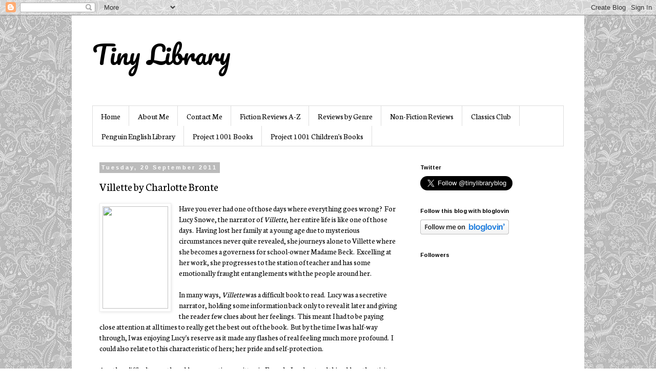

--- FILE ---
content_type: text/html; charset=UTF-8
request_url: https://tinylibrary.blogspot.com/2011/09/villette-by-charlotte-bronte.html
body_size: 21185
content:
<!DOCTYPE html>
<html class='v2' dir='ltr' lang='en-GB'>
<head>
<link href='https://www.blogger.com/static/v1/widgets/335934321-css_bundle_v2.css' rel='stylesheet' type='text/css'/>
<meta content='width=1100' name='viewport'/>
<meta content='text/html; charset=UTF-8' http-equiv='Content-Type'/>
<meta content='blogger' name='generator'/>
<link href='https://tinylibrary.blogspot.com/favicon.ico' rel='icon' type='image/x-icon'/>
<link href='http://tinylibrary.blogspot.com/2011/09/villette-by-charlotte-bronte.html' rel='canonical'/>
<link rel="alternate" type="application/atom+xml" title="Tiny Library - Atom" href="https://tinylibrary.blogspot.com/feeds/posts/default" />
<link rel="alternate" type="application/rss+xml" title="Tiny Library - RSS" href="https://tinylibrary.blogspot.com/feeds/posts/default?alt=rss" />
<link rel="service.post" type="application/atom+xml" title="Tiny Library - Atom" href="https://www.blogger.com/feeds/6637440206562155541/posts/default" />

<link rel="alternate" type="application/atom+xml" title="Tiny Library - Atom" href="https://tinylibrary.blogspot.com/feeds/7333013483061502825/comments/default" />
<!--Can't find substitution for tag [blog.ieCssRetrofitLinks]-->
<link href='http://flamingculture.files.wordpress.com/2010/02/villette1.jpg' rel='image_src'/>
<meta content='http://tinylibrary.blogspot.com/2011/09/villette-by-charlotte-bronte.html' property='og:url'/>
<meta content='Villette by Charlotte Bronte' property='og:title'/>
<meta content='Have you ever had one of those days where everything goes wrong?  For Lucy Snowe, the narrator of Villette , her entire life is like one of ...' property='og:description'/>
<meta content='https://lh3.googleusercontent.com/blogger_img_proxy/AEn0k_uzWMGkJi71miP-Mfv-358NP375GG-fJTthrra6vhT0DVGRNQQeU0RkPBXsLz6y2zHRrF6miXvd3luFIT-tU9PbYWWO_YzKqUU_qkDNz9xf4puXQP-7pqsXiEse2CJdLBIm_Q=w1200-h630-p-k-no-nu' property='og:image'/>
<title>Tiny Library: Villette by Charlotte Bronte</title>
<style type='text/css'>@font-face{font-family:'Arimo';font-style:normal;font-weight:700;font-display:swap;src:url(//fonts.gstatic.com/s/arimo/v35/P5sfzZCDf9_T_3cV7NCUECyoxNk3CstcDRrBdwcoaaQwpBQ.woff2)format('woff2');unicode-range:U+0460-052F,U+1C80-1C8A,U+20B4,U+2DE0-2DFF,U+A640-A69F,U+FE2E-FE2F;}@font-face{font-family:'Arimo';font-style:normal;font-weight:700;font-display:swap;src:url(//fonts.gstatic.com/s/arimo/v35/P5sfzZCDf9_T_3cV7NCUECyoxNk3CstcBBrBdwcoaaQwpBQ.woff2)format('woff2');unicode-range:U+0301,U+0400-045F,U+0490-0491,U+04B0-04B1,U+2116;}@font-face{font-family:'Arimo';font-style:normal;font-weight:700;font-display:swap;src:url(//fonts.gstatic.com/s/arimo/v35/P5sfzZCDf9_T_3cV7NCUECyoxNk3CstcDBrBdwcoaaQwpBQ.woff2)format('woff2');unicode-range:U+1F00-1FFF;}@font-face{font-family:'Arimo';font-style:normal;font-weight:700;font-display:swap;src:url(//fonts.gstatic.com/s/arimo/v35/P5sfzZCDf9_T_3cV7NCUECyoxNk3CstcAxrBdwcoaaQwpBQ.woff2)format('woff2');unicode-range:U+0370-0377,U+037A-037F,U+0384-038A,U+038C,U+038E-03A1,U+03A3-03FF;}@font-face{font-family:'Arimo';font-style:normal;font-weight:700;font-display:swap;src:url(//fonts.gstatic.com/s/arimo/v35/P5sfzZCDf9_T_3cV7NCUECyoxNk3CstcAhrBdwcoaaQwpBQ.woff2)format('woff2');unicode-range:U+0307-0308,U+0590-05FF,U+200C-2010,U+20AA,U+25CC,U+FB1D-FB4F;}@font-face{font-family:'Arimo';font-style:normal;font-weight:700;font-display:swap;src:url(//fonts.gstatic.com/s/arimo/v35/P5sfzZCDf9_T_3cV7NCUECyoxNk3CstcDxrBdwcoaaQwpBQ.woff2)format('woff2');unicode-range:U+0102-0103,U+0110-0111,U+0128-0129,U+0168-0169,U+01A0-01A1,U+01AF-01B0,U+0300-0301,U+0303-0304,U+0308-0309,U+0323,U+0329,U+1EA0-1EF9,U+20AB;}@font-face{font-family:'Arimo';font-style:normal;font-weight:700;font-display:swap;src:url(//fonts.gstatic.com/s/arimo/v35/P5sfzZCDf9_T_3cV7NCUECyoxNk3CstcDhrBdwcoaaQwpBQ.woff2)format('woff2');unicode-range:U+0100-02BA,U+02BD-02C5,U+02C7-02CC,U+02CE-02D7,U+02DD-02FF,U+0304,U+0308,U+0329,U+1D00-1DBF,U+1E00-1E9F,U+1EF2-1EFF,U+2020,U+20A0-20AB,U+20AD-20C0,U+2113,U+2C60-2C7F,U+A720-A7FF;}@font-face{font-family:'Arimo';font-style:normal;font-weight:700;font-display:swap;src:url(//fonts.gstatic.com/s/arimo/v35/P5sfzZCDf9_T_3cV7NCUECyoxNk3CstcABrBdwcoaaQw.woff2)format('woff2');unicode-range:U+0000-00FF,U+0131,U+0152-0153,U+02BB-02BC,U+02C6,U+02DA,U+02DC,U+0304,U+0308,U+0329,U+2000-206F,U+20AC,U+2122,U+2191,U+2193,U+2212,U+2215,U+FEFF,U+FFFD;}@font-face{font-family:'Neuton';font-style:normal;font-weight:400;font-display:swap;src:url(//fonts.gstatic.com/s/neuton/v24/UMBTrPtMoH62xUZCwYg6UCj1BoM5.woff2)format('woff2');unicode-range:U+0100-02BA,U+02BD-02C5,U+02C7-02CC,U+02CE-02D7,U+02DD-02FF,U+0304,U+0308,U+0329,U+1D00-1DBF,U+1E00-1E9F,U+1EF2-1EFF,U+2020,U+20A0-20AB,U+20AD-20C0,U+2113,U+2C60-2C7F,U+A720-A7FF;}@font-face{font-family:'Neuton';font-style:normal;font-weight:400;font-display:swap;src:url(//fonts.gstatic.com/s/neuton/v24/UMBTrPtMoH62xUZCz4g6UCj1Bg.woff2)format('woff2');unicode-range:U+0000-00FF,U+0131,U+0152-0153,U+02BB-02BC,U+02C6,U+02DA,U+02DC,U+0304,U+0308,U+0329,U+2000-206F,U+20AC,U+2122,U+2191,U+2193,U+2212,U+2215,U+FEFF,U+FFFD;}@font-face{font-family:'Pacifico';font-style:normal;font-weight:400;font-display:swap;src:url(//fonts.gstatic.com/s/pacifico/v23/FwZY7-Qmy14u9lezJ-6K6MmBp0u-zK4.woff2)format('woff2');unicode-range:U+0460-052F,U+1C80-1C8A,U+20B4,U+2DE0-2DFF,U+A640-A69F,U+FE2E-FE2F;}@font-face{font-family:'Pacifico';font-style:normal;font-weight:400;font-display:swap;src:url(//fonts.gstatic.com/s/pacifico/v23/FwZY7-Qmy14u9lezJ-6D6MmBp0u-zK4.woff2)format('woff2');unicode-range:U+0301,U+0400-045F,U+0490-0491,U+04B0-04B1,U+2116;}@font-face{font-family:'Pacifico';font-style:normal;font-weight:400;font-display:swap;src:url(//fonts.gstatic.com/s/pacifico/v23/FwZY7-Qmy14u9lezJ-6I6MmBp0u-zK4.woff2)format('woff2');unicode-range:U+0102-0103,U+0110-0111,U+0128-0129,U+0168-0169,U+01A0-01A1,U+01AF-01B0,U+0300-0301,U+0303-0304,U+0308-0309,U+0323,U+0329,U+1EA0-1EF9,U+20AB;}@font-face{font-family:'Pacifico';font-style:normal;font-weight:400;font-display:swap;src:url(//fonts.gstatic.com/s/pacifico/v23/FwZY7-Qmy14u9lezJ-6J6MmBp0u-zK4.woff2)format('woff2');unicode-range:U+0100-02BA,U+02BD-02C5,U+02C7-02CC,U+02CE-02D7,U+02DD-02FF,U+0304,U+0308,U+0329,U+1D00-1DBF,U+1E00-1E9F,U+1EF2-1EFF,U+2020,U+20A0-20AB,U+20AD-20C0,U+2113,U+2C60-2C7F,U+A720-A7FF;}@font-face{font-family:'Pacifico';font-style:normal;font-weight:400;font-display:swap;src:url(//fonts.gstatic.com/s/pacifico/v23/FwZY7-Qmy14u9lezJ-6H6MmBp0u-.woff2)format('woff2');unicode-range:U+0000-00FF,U+0131,U+0152-0153,U+02BB-02BC,U+02C6,U+02DA,U+02DC,U+0304,U+0308,U+0329,U+2000-206F,U+20AC,U+2122,U+2191,U+2193,U+2212,U+2215,U+FEFF,U+FFFD;}</style>
<style id='page-skin-1' type='text/css'><!--
/*
-----------------------------------------------
Blogger Template Style
Name:     Simple
Designer: Blogger
URL:      www.blogger.com
----------------------------------------------- */
/* Content
----------------------------------------------- */
body {
font: normal normal 14px Neuton;
color: #000000;
background: #ffffff url(//3.bp.blogspot.com/-iNPQxNbaZus/VLUO1mNZQOI/AAAAAAAACn0/yZEQeQNIJfM/s0/blue.jpg) repeat scroll top left;
padding: 0 0 0 0;
}
html body .region-inner {
min-width: 0;
max-width: 100%;
width: auto;
}
h2 {
font-size: 22px;
}
a:link {
text-decoration:none;
color: #2288bb;
}
a:visited {
text-decoration:none;
color: #888888;
}
a:hover {
text-decoration:underline;
color: #33aaff;
}
.body-fauxcolumn-outer .fauxcolumn-inner {
background: transparent none repeat scroll top left;
_background-image: none;
}
.body-fauxcolumn-outer .cap-top {
position: absolute;
z-index: 1;
height: 400px;
width: 100%;
}
.body-fauxcolumn-outer .cap-top .cap-left {
width: 100%;
background: transparent none repeat-x scroll top left;
_background-image: none;
}
.content-outer {
-moz-box-shadow: 0 0 0 rgba(0, 0, 0, .15);
-webkit-box-shadow: 0 0 0 rgba(0, 0, 0, .15);
-goog-ms-box-shadow: 0 0 0 #333333;
box-shadow: 0 0 0 rgba(0, 0, 0, .15);
margin-bottom: 1px;
}
.content-inner {
padding: 10px 40px;
}
.content-inner {
background-color: #ffffff;
}
/* Header
----------------------------------------------- */
.header-outer {
background: transparent none repeat-x scroll 0 -400px;
_background-image: none;
}
.Header h1 {
font: normal normal 50px Pacifico;
color: #000000;
text-shadow: 0 0 0 rgba(0, 0, 0, .2);
}
.Header h1 a {
color: #000000;
}
.Header .description {
font-size: 18px;
color: #000000;
}
.header-inner .Header .titlewrapper {
padding: 22px 0;
}
.header-inner .Header .descriptionwrapper {
padding: 0 0;
}
/* Tabs
----------------------------------------------- */
.tabs-inner .section:first-child {
border-top: 0 solid #dddddd;
}
.tabs-inner .section:first-child ul {
margin-top: -1px;
border-top: 1px solid #dddddd;
border-left: 1px solid #dddddd;
border-right: 1px solid #dddddd;
}
.tabs-inner .widget ul {
background: transparent none repeat-x scroll 0 -800px;
_background-image: none;
border-bottom: 1px solid #dddddd;
margin-top: 0;
margin-left: -30px;
margin-right: -30px;
}
.tabs-inner .widget li a {
display: inline-block;
padding: .6em 1em;
font: normal normal 16px Neuton;
color: #000000;
border-left: 1px solid #ffffff;
border-right: 1px solid #dddddd;
}
.tabs-inner .widget li:first-child a {
border-left: none;
}
.tabs-inner .widget li.selected a, .tabs-inner .widget li a:hover {
color: #000000;
background-color: #eeeeee;
text-decoration: none;
}
/* Columns
----------------------------------------------- */
.main-outer {
border-top: 0 solid transparent;
}
.fauxcolumn-left-outer .fauxcolumn-inner {
border-right: 1px solid transparent;
}
.fauxcolumn-right-outer .fauxcolumn-inner {
border-left: 1px solid transparent;
}
/* Headings
----------------------------------------------- */
div.widget > h2,
div.widget h2.title {
margin: 0 0 1em 0;
font: normal bold 11px Arimo;
color: #000000;
}
/* Widgets
----------------------------------------------- */
.widget .zippy {
color: #999999;
text-shadow: 2px 2px 1px rgba(0, 0, 0, .1);
}
.widget .popular-posts ul {
list-style: none;
}
/* Posts
----------------------------------------------- */
h2.date-header {
font: normal bold 11px Arial, Tahoma, Helvetica, FreeSans, sans-serif;
}
.date-header span {
background-color: #bbbbbb;
color: #ffffff;
padding: 0.4em;
letter-spacing: 3px;
margin: inherit;
}
.main-inner {
padding-top: 35px;
padding-bottom: 65px;
}
.main-inner .column-center-inner {
padding: 0 0;
}
.main-inner .column-center-inner .section {
margin: 0 1em;
}
.post {
margin: 0 0 45px 0;
}
h3.post-title, .comments h4 {
font: normal normal 22px Neuton;
margin: .75em 0 0;
}
.post-body {
font-size: 110%;
line-height: 1.4;
position: relative;
}
.post-body img, .post-body .tr-caption-container, .Profile img, .Image img,
.BlogList .item-thumbnail img {
padding: 2px;
background: #ffffff;
border: 1px solid #eeeeee;
-moz-box-shadow: 1px 1px 5px rgba(0, 0, 0, .1);
-webkit-box-shadow: 1px 1px 5px rgba(0, 0, 0, .1);
box-shadow: 1px 1px 5px rgba(0, 0, 0, .1);
}
.post-body img, .post-body .tr-caption-container {
padding: 5px;
}
.post-body .tr-caption-container {
color: #000000;
}
.post-body .tr-caption-container img {
padding: 0;
background: transparent;
border: none;
-moz-box-shadow: 0 0 0 rgba(0, 0, 0, .1);
-webkit-box-shadow: 0 0 0 rgba(0, 0, 0, .1);
box-shadow: 0 0 0 rgba(0, 0, 0, .1);
}
.post-header {
margin: 0 0 1.5em;
line-height: 1.6;
font-size: 90%;
}
.post-footer {
margin: 20px -2px 0;
padding: 5px 10px;
color: #666666;
background-color: #eeeeee;
border-bottom: 1px solid #eeeeee;
line-height: 1.6;
font-size: 90%;
}
#comments .comment-author {
padding-top: 1.5em;
border-top: 1px solid transparent;
background-position: 0 1.5em;
}
#comments .comment-author:first-child {
padding-top: 0;
border-top: none;
}
.avatar-image-container {
margin: .2em 0 0;
}
#comments .avatar-image-container img {
border: 1px solid #eeeeee;
}
/* Comments
----------------------------------------------- */
.comments .comments-content .icon.blog-author {
background-repeat: no-repeat;
background-image: url([data-uri]);
}
.comments .comments-content .loadmore a {
border-top: 1px solid #999999;
border-bottom: 1px solid #999999;
}
.comments .comment-thread.inline-thread {
background-color: #eeeeee;
}
.comments .continue {
border-top: 2px solid #999999;
}
/* Accents
---------------------------------------------- */
.section-columns td.columns-cell {
border-left: 1px solid transparent;
}
.blog-pager {
background: transparent url(//www.blogblog.com/1kt/simple/paging_dot.png) repeat-x scroll top center;
}
.blog-pager-older-link, .home-link,
.blog-pager-newer-link {
background-color: #ffffff;
padding: 5px;
}
.footer-outer {
border-top: 1px dashed #bbbbbb;
}
/* Mobile
----------------------------------------------- */
body.mobile  {
background-size: auto;
}
.mobile .body-fauxcolumn-outer {
background: transparent none repeat scroll top left;
}
.mobile .body-fauxcolumn-outer .cap-top {
background-size: 100% auto;
}
.mobile .content-outer {
-webkit-box-shadow: 0 0 3px rgba(0, 0, 0, .15);
box-shadow: 0 0 3px rgba(0, 0, 0, .15);
}
.mobile .tabs-inner .widget ul {
margin-left: 0;
margin-right: 0;
}
.mobile .post {
margin: 0;
}
.mobile .main-inner .column-center-inner .section {
margin: 0;
}
.mobile .date-header span {
padding: 0.1em 10px;
margin: 0 -10px;
}
.mobile h3.post-title {
margin: 0;
}
.mobile .blog-pager {
background: transparent none no-repeat scroll top center;
}
.mobile .footer-outer {
border-top: none;
}
.mobile .main-inner, .mobile .footer-inner {
background-color: #ffffff;
}
.mobile-index-contents {
color: #000000;
}
.mobile-link-button {
background-color: #2288bb;
}
.mobile-link-button a:link, .mobile-link-button a:visited {
color: #ffffff;
}
.mobile .tabs-inner .section:first-child {
border-top: none;
}
.mobile .tabs-inner .PageList .widget-content {
background-color: #eeeeee;
color: #000000;
border-top: 1px solid #dddddd;
border-bottom: 1px solid #dddddd;
}
.mobile .tabs-inner .PageList .widget-content .pagelist-arrow {
border-left: 1px solid #dddddd;
}

--></style>
<style id='template-skin-1' type='text/css'><!--
body {
min-width: 1000px;
}
.content-outer, .content-fauxcolumn-outer, .region-inner {
min-width: 1000px;
max-width: 1000px;
_width: 1000px;
}
.main-inner .columns {
padding-left: 0;
padding-right: 310px;
}
.main-inner .fauxcolumn-center-outer {
left: 0;
right: 310px;
/* IE6 does not respect left and right together */
_width: expression(this.parentNode.offsetWidth -
parseInt("0") -
parseInt("310px") + 'px');
}
.main-inner .fauxcolumn-left-outer {
width: 0;
}
.main-inner .fauxcolumn-right-outer {
width: 310px;
}
.main-inner .column-left-outer {
width: 0;
right: 100%;
margin-left: -0;
}
.main-inner .column-right-outer {
width: 310px;
margin-right: -310px;
}
#layout {
min-width: 0;
}
#layout .content-outer {
min-width: 0;
width: 800px;
}
#layout .region-inner {
min-width: 0;
width: auto;
}
body#layout div.add_widget {
padding: 8px;
}
body#layout div.add_widget a {
margin-left: 32px;
}
--></style>
<style>
    body {background-image:url(\/\/3.bp.blogspot.com\/-iNPQxNbaZus\/VLUO1mNZQOI\/AAAAAAAACn0\/yZEQeQNIJfM\/s0\/blue.jpg);}
    
@media (max-width: 200px) { body {background-image:url(\/\/3.bp.blogspot.com\/-iNPQxNbaZus\/VLUO1mNZQOI\/AAAAAAAACn0\/yZEQeQNIJfM\/w200\/blue.jpg);}}
@media (max-width: 400px) and (min-width: 201px) { body {background-image:url(\/\/3.bp.blogspot.com\/-iNPQxNbaZus\/VLUO1mNZQOI\/AAAAAAAACn0\/yZEQeQNIJfM\/w400\/blue.jpg);}}
@media (max-width: 800px) and (min-width: 401px) { body {background-image:url(\/\/3.bp.blogspot.com\/-iNPQxNbaZus\/VLUO1mNZQOI\/AAAAAAAACn0\/yZEQeQNIJfM\/w800\/blue.jpg);}}
@media (max-width: 1200px) and (min-width: 801px) { body {background-image:url(\/\/3.bp.blogspot.com\/-iNPQxNbaZus\/VLUO1mNZQOI\/AAAAAAAACn0\/yZEQeQNIJfM\/w1200\/blue.jpg);}}
/* Last tag covers anything over one higher than the previous max-size cap. */
@media (min-width: 1201px) { body {background-image:url(\/\/3.bp.blogspot.com\/-iNPQxNbaZus\/VLUO1mNZQOI\/AAAAAAAACn0\/yZEQeQNIJfM\/w1600\/blue.jpg);}}
  </style>
<link href='https://www.blogger.com/dyn-css/authorization.css?targetBlogID=6637440206562155541&amp;zx=21b830a4-f60e-4196-a99b-45e3126503dc' media='none' onload='if(media!=&#39;all&#39;)media=&#39;all&#39;' rel='stylesheet'/><noscript><link href='https://www.blogger.com/dyn-css/authorization.css?targetBlogID=6637440206562155541&amp;zx=21b830a4-f60e-4196-a99b-45e3126503dc' rel='stylesheet'/></noscript>
<meta name='google-adsense-platform-account' content='ca-host-pub-1556223355139109'/>
<meta name='google-adsense-platform-domain' content='blogspot.com'/>

<!-- data-ad-client=ca-pub-3216310202806536 -->

</head>
<body class='loading variant-simplysimple'>
<div class='navbar section' id='navbar' name='Navbar'><div class='widget Navbar' data-version='1' id='Navbar1'><script type="text/javascript">
    function setAttributeOnload(object, attribute, val) {
      if(window.addEventListener) {
        window.addEventListener('load',
          function(){ object[attribute] = val; }, false);
      } else {
        window.attachEvent('onload', function(){ object[attribute] = val; });
      }
    }
  </script>
<div id="navbar-iframe-container"></div>
<script type="text/javascript" src="https://apis.google.com/js/platform.js"></script>
<script type="text/javascript">
      gapi.load("gapi.iframes:gapi.iframes.style.bubble", function() {
        if (gapi.iframes && gapi.iframes.getContext) {
          gapi.iframes.getContext().openChild({
              url: 'https://www.blogger.com/navbar/6637440206562155541?po\x3d7333013483061502825\x26origin\x3dhttps://tinylibrary.blogspot.com',
              where: document.getElementById("navbar-iframe-container"),
              id: "navbar-iframe"
          });
        }
      });
    </script><script type="text/javascript">
(function() {
var script = document.createElement('script');
script.type = 'text/javascript';
script.src = '//pagead2.googlesyndication.com/pagead/js/google_top_exp.js';
var head = document.getElementsByTagName('head')[0];
if (head) {
head.appendChild(script);
}})();
</script>
</div></div>
<div class='body-fauxcolumns'>
<div class='fauxcolumn-outer body-fauxcolumn-outer'>
<div class='cap-top'>
<div class='cap-left'></div>
<div class='cap-right'></div>
</div>
<div class='fauxborder-left'>
<div class='fauxborder-right'></div>
<div class='fauxcolumn-inner'>
</div>
</div>
<div class='cap-bottom'>
<div class='cap-left'></div>
<div class='cap-right'></div>
</div>
</div>
</div>
<div class='content'>
<div class='content-fauxcolumns'>
<div class='fauxcolumn-outer content-fauxcolumn-outer'>
<div class='cap-top'>
<div class='cap-left'></div>
<div class='cap-right'></div>
</div>
<div class='fauxborder-left'>
<div class='fauxborder-right'></div>
<div class='fauxcolumn-inner'>
</div>
</div>
<div class='cap-bottom'>
<div class='cap-left'></div>
<div class='cap-right'></div>
</div>
</div>
</div>
<div class='content-outer'>
<div class='content-cap-top cap-top'>
<div class='cap-left'></div>
<div class='cap-right'></div>
</div>
<div class='fauxborder-left content-fauxborder-left'>
<div class='fauxborder-right content-fauxborder-right'></div>
<div class='content-inner'>
<header>
<div class='header-outer'>
<div class='header-cap-top cap-top'>
<div class='cap-left'></div>
<div class='cap-right'></div>
</div>
<div class='fauxborder-left header-fauxborder-left'>
<div class='fauxborder-right header-fauxborder-right'></div>
<div class='region-inner header-inner'>
<div class='header section' id='header' name='Header'><div class='widget Header' data-version='1' id='Header1'>
<div id='header-inner'>
<div class='titlewrapper'>
<h1 class='title'>
<a href='https://tinylibrary.blogspot.com/'>
Tiny Library
</a>
</h1>
</div>
<div class='descriptionwrapper'>
<p class='description'><span>
</span></p>
</div>
</div>
</div></div>
</div>
</div>
<div class='header-cap-bottom cap-bottom'>
<div class='cap-left'></div>
<div class='cap-right'></div>
</div>
</div>
</header>
<div class='tabs-outer'>
<div class='tabs-cap-top cap-top'>
<div class='cap-left'></div>
<div class='cap-right'></div>
</div>
<div class='fauxborder-left tabs-fauxborder-left'>
<div class='fauxborder-right tabs-fauxborder-right'></div>
<div class='region-inner tabs-inner'>
<div class='tabs section' id='crosscol' name='Cross-column'><div class='widget PageList' data-version='1' id='PageList1'>
<h2>Pages</h2>
<div class='widget-content'>
<ul>
<li>
<a href='https://tinylibrary.blogspot.com/'>Home</a>
</li>
<li>
<a href='https://tinylibrary.blogspot.com/p/about-me.html'>About Me</a>
</li>
<li>
<a href='https://tinylibrary.blogspot.com/p/contact-me.html'>Contact Me</a>
</li>
<li>
<a href='https://tinylibrary.blogspot.com/p/fiction-reviews-z.html'>Fiction Reviews A-Z</a>
</li>
<li>
<a href='https://tinylibrary.blogspot.com/p/reviews-by-genre.html'>Reviews by Genre</a>
</li>
<li>
<a href='https://tinylibrary.blogspot.com/p/non-fiction-reviews.html'>Non-Fiction Reviews</a>
</li>
<li>
<a href='https://tinylibrary.blogspot.com/p/classics-club.html'>Classics Club</a>
</li>
<li>
<a href='https://tinylibrary.blogspot.com/p/penguin-english-library.html'>Penguin English Library</a>
</li>
<li>
<a href='https://tinylibrary.blogspot.com/p/project-1001-books.html'>Project 1001 Books</a>
</li>
<li>
<a href='https://tinylibrary.blogspot.com/p/project-1001-childrens-books.html'>Project 1001 Children's Books</a>
</li>
</ul>
<div class='clear'></div>
</div>
</div></div>
<div class='tabs no-items section' id='crosscol-overflow' name='Cross-Column 2'></div>
</div>
</div>
<div class='tabs-cap-bottom cap-bottom'>
<div class='cap-left'></div>
<div class='cap-right'></div>
</div>
</div>
<div class='main-outer'>
<div class='main-cap-top cap-top'>
<div class='cap-left'></div>
<div class='cap-right'></div>
</div>
<div class='fauxborder-left main-fauxborder-left'>
<div class='fauxborder-right main-fauxborder-right'></div>
<div class='region-inner main-inner'>
<div class='columns fauxcolumns'>
<div class='fauxcolumn-outer fauxcolumn-center-outer'>
<div class='cap-top'>
<div class='cap-left'></div>
<div class='cap-right'></div>
</div>
<div class='fauxborder-left'>
<div class='fauxborder-right'></div>
<div class='fauxcolumn-inner'>
</div>
</div>
<div class='cap-bottom'>
<div class='cap-left'></div>
<div class='cap-right'></div>
</div>
</div>
<div class='fauxcolumn-outer fauxcolumn-left-outer'>
<div class='cap-top'>
<div class='cap-left'></div>
<div class='cap-right'></div>
</div>
<div class='fauxborder-left'>
<div class='fauxborder-right'></div>
<div class='fauxcolumn-inner'>
</div>
</div>
<div class='cap-bottom'>
<div class='cap-left'></div>
<div class='cap-right'></div>
</div>
</div>
<div class='fauxcolumn-outer fauxcolumn-right-outer'>
<div class='cap-top'>
<div class='cap-left'></div>
<div class='cap-right'></div>
</div>
<div class='fauxborder-left'>
<div class='fauxborder-right'></div>
<div class='fauxcolumn-inner'>
</div>
</div>
<div class='cap-bottom'>
<div class='cap-left'></div>
<div class='cap-right'></div>
</div>
</div>
<!-- corrects IE6 width calculation -->
<div class='columns-inner'>
<div class='column-center-outer'>
<div class='column-center-inner'>
<div class='main section' id='main' name='Main'><div class='widget Blog' data-version='1' id='Blog1'>
<div class='blog-posts hfeed'>

          <div class="date-outer">
        
<h2 class='date-header'><span>Tuesday, 20 September 2011</span></h2>

          <div class="date-posts">
        
<div class='post-outer'>
<div class='post hentry uncustomized-post-template' itemprop='blogPost' itemscope='itemscope' itemtype='http://schema.org/BlogPosting'>
<meta content='http://flamingculture.files.wordpress.com/2010/02/villette1.jpg' itemprop='image_url'/>
<meta content='6637440206562155541' itemprop='blogId'/>
<meta content='7333013483061502825' itemprop='postId'/>
<a name='7333013483061502825'></a>
<h3 class='post-title entry-title' itemprop='name'>
Villette by Charlotte Bronte
</h3>
<div class='post-header'>
<div class='post-header-line-1'></div>
</div>
<div class='post-body entry-content' id='post-body-7333013483061502825' itemprop='description articleBody'>
<div class="separator" style="clear: both; text-align: center;"><a href="http://flamingculture.files.wordpress.com/2010/02/villette1.jpg" imageanchor="1" style="clear: left; float: left; margin-bottom: 1em; margin-right: 1em;"><img border="0" height="200" src="https://lh3.googleusercontent.com/blogger_img_proxy/AEn0k_uzWMGkJi71miP-Mfv-358NP375GG-fJTthrra6vhT0DVGRNQQeU0RkPBXsLz6y2zHRrF6miXvd3luFIT-tU9PbYWWO_YzKqUU_qkDNz9xf4puXQP-7pqsXiEse2CJdLBIm_Q=s0-d" width="128"></a></div>Have you ever had one of those days where everything goes wrong? &nbsp;For Lucy Snowe, the narrator of <i>Villette</i>, her entire life is like one of those days. &nbsp;Having lost her family at a young age due to mysterious circumstances never quite revealed, she journeys alone to Villette where she becomes a governess for school-owner Madame Beck. &nbsp;Excelling at her work, she progresses to the station of teacher and has some emotionally fraught entanglements with the people around her.<br />
<br />
In many ways, <i>Villette </i>was a difficult book to read. &nbsp;Lucy was a secretive narrator, holding some information back only to reveal it later and giving the reader few clues about her feelings. &nbsp;This meant I had to be paying close attention at all times to really get the best out of the book. &nbsp;But by the time I was half-way through, I was enjoying Lucy's reserve as it made any flashes of real feeling much more profound. &nbsp;I could also relate to this characteristic of hers; her pride and self-protection.<br />
<br />
Another difficulty was the odd conversations written in French. &nbsp;I understand this adds authenticity but as someone who has never studied French (my school did German and Spanish), I worried that I missed some things. &nbsp;Bronte did provide just enough English in these sections for me to follow what was going on and it was only occasionally that French was used, but it was tricky for me.<br />
<br />
So yes, this was a difficult book and it required much mental exertion but boy, was it worth it. &nbsp;Bronte's characterisation was simply flawless - very subtle but powerful. &nbsp;Somehow, without explicitly telling me much about each character, I felt as though I knew them as well as my friends. &nbsp;From Ginevra, Lucy's self-indulged and lively friend, to Madame Beck, a sneaky puppet-master with her eye at every keyhole, each character was fully formed. &nbsp;My favourite was Monsieur Paul, the literature teacher.<br />
<br />
Bronte's wonderful writing meant I was connected to the characters, especially Lucy. &nbsp;So at certain points in the book, I was heartbroken right along with her. &nbsp;And this I think was the true power of the book - Bronte pulls you in and takes you right along with Lucy. &nbsp;All the other stuff faded into the background for me; the theological discussions, the morality and the pedagogy of teaching. &nbsp;That was all interesting too, but I was too busy living the book alongside Lucy.<br />
<br />
<b>Verdict: </b>Not an easy read, but <i>Villette </i>repays any effort that you put into it.<br />
<b>Source: </b>Kindle<br />
<b>Score: </b>4.5 out of 5
<div style='clear: both;'></div>
</div>
<div class='post-footer'>
<div class='post-footer-line post-footer-line-1'>
<span class='post-author vcard'>
Posted by
<span class='fn' itemprop='author' itemscope='itemscope' itemtype='http://schema.org/Person'>
<meta content='https://www.blogger.com/profile/16375434438465319913' itemprop='url'/>
<a class='g-profile' href='https://www.blogger.com/profile/16375434438465319913' rel='author' title='author profile'>
<span itemprop='name'>Sam (Tiny Library)</span>
</a>
</span>
</span>
<span class='post-timestamp'>
at
<meta content='http://tinylibrary.blogspot.com/2011/09/villette-by-charlotte-bronte.html' itemprop='url'/>
<a class='timestamp-link' href='https://tinylibrary.blogspot.com/2011/09/villette-by-charlotte-bronte.html' rel='bookmark' title='permanent link'><abbr class='published' itemprop='datePublished' title='2011-09-20T20:47:00+01:00'>20:47</abbr></a>
</span>
<span class='post-comment-link'>
</span>
<span class='post-icons'>
<span class='item-control blog-admin pid-1458811763'>
<a href='https://www.blogger.com/post-edit.g?blogID=6637440206562155541&postID=7333013483061502825&from=pencil' title='Edit Post'>
<img alt='' class='icon-action' height='18' src='https://resources.blogblog.com/img/icon18_edit_allbkg.gif' width='18'/>
</a>
</span>
</span>
<div class='post-share-buttons goog-inline-block'>
<a class='goog-inline-block share-button sb-email' href='https://www.blogger.com/share-post.g?blogID=6637440206562155541&postID=7333013483061502825&target=email' target='_blank' title='Email This'><span class='share-button-link-text'>Email This</span></a><a class='goog-inline-block share-button sb-blog' href='https://www.blogger.com/share-post.g?blogID=6637440206562155541&postID=7333013483061502825&target=blog' onclick='window.open(this.href, "_blank", "height=270,width=475"); return false;' target='_blank' title='BlogThis!'><span class='share-button-link-text'>BlogThis!</span></a><a class='goog-inline-block share-button sb-twitter' href='https://www.blogger.com/share-post.g?blogID=6637440206562155541&postID=7333013483061502825&target=twitter' target='_blank' title='Share to X'><span class='share-button-link-text'>Share to X</span></a><a class='goog-inline-block share-button sb-facebook' href='https://www.blogger.com/share-post.g?blogID=6637440206562155541&postID=7333013483061502825&target=facebook' onclick='window.open(this.href, "_blank", "height=430,width=640"); return false;' target='_blank' title='Share to Facebook'><span class='share-button-link-text'>Share to Facebook</span></a><a class='goog-inline-block share-button sb-pinterest' href='https://www.blogger.com/share-post.g?blogID=6637440206562155541&postID=7333013483061502825&target=pinterest' target='_blank' title='Share to Pinterest'><span class='share-button-link-text'>Share to Pinterest</span></a>
</div>
</div>
<div class='post-footer-line post-footer-line-2'>
<span class='post-labels'>
Labels:
<a href='https://tinylibrary.blogspot.com/search/label/classics' rel='tag'>classics</a>,
<a href='https://tinylibrary.blogspot.com/search/label/fiction' rel='tag'>fiction</a>,
<a href='https://tinylibrary.blogspot.com/search/label/reviews' rel='tag'>reviews</a>,
<a href='https://tinylibrary.blogspot.com/search/label/score%3A%204.5' rel='tag'>score: 4.5</a>
</span>
</div>
<div class='post-footer-line post-footer-line-3'>
<span class='post-location'>
</span>
</div>
</div>
</div>
<div class='comments' id='comments'>
<a name='comments'></a>
<h4>16 comments:</h4>
<div class='comments-content'>
<script async='async' src='' type='text/javascript'></script>
<script type='text/javascript'>
    (function() {
      var items = null;
      var msgs = null;
      var config = {};

// <![CDATA[
      var cursor = null;
      if (items && items.length > 0) {
        cursor = parseInt(items[items.length - 1].timestamp) + 1;
      }

      var bodyFromEntry = function(entry) {
        var text = (entry &&
                    ((entry.content && entry.content.$t) ||
                     (entry.summary && entry.summary.$t))) ||
            '';
        if (entry && entry.gd$extendedProperty) {
          for (var k in entry.gd$extendedProperty) {
            if (entry.gd$extendedProperty[k].name == 'blogger.contentRemoved') {
              return '<span class="deleted-comment">' + text + '</span>';
            }
          }
        }
        return text;
      }

      var parse = function(data) {
        cursor = null;
        var comments = [];
        if (data && data.feed && data.feed.entry) {
          for (var i = 0, entry; entry = data.feed.entry[i]; i++) {
            var comment = {};
            // comment ID, parsed out of the original id format
            var id = /blog-(\d+).post-(\d+)/.exec(entry.id.$t);
            comment.id = id ? id[2] : null;
            comment.body = bodyFromEntry(entry);
            comment.timestamp = Date.parse(entry.published.$t) + '';
            if (entry.author && entry.author.constructor === Array) {
              var auth = entry.author[0];
              if (auth) {
                comment.author = {
                  name: (auth.name ? auth.name.$t : undefined),
                  profileUrl: (auth.uri ? auth.uri.$t : undefined),
                  avatarUrl: (auth.gd$image ? auth.gd$image.src : undefined)
                };
              }
            }
            if (entry.link) {
              if (entry.link[2]) {
                comment.link = comment.permalink = entry.link[2].href;
              }
              if (entry.link[3]) {
                var pid = /.*comments\/default\/(\d+)\?.*/.exec(entry.link[3].href);
                if (pid && pid[1]) {
                  comment.parentId = pid[1];
                }
              }
            }
            comment.deleteclass = 'item-control blog-admin';
            if (entry.gd$extendedProperty) {
              for (var k in entry.gd$extendedProperty) {
                if (entry.gd$extendedProperty[k].name == 'blogger.itemClass') {
                  comment.deleteclass += ' ' + entry.gd$extendedProperty[k].value;
                } else if (entry.gd$extendedProperty[k].name == 'blogger.displayTime') {
                  comment.displayTime = entry.gd$extendedProperty[k].value;
                }
              }
            }
            comments.push(comment);
          }
        }
        return comments;
      };

      var paginator = function(callback) {
        if (hasMore()) {
          var url = config.feed + '?alt=json&v=2&orderby=published&reverse=false&max-results=50';
          if (cursor) {
            url += '&published-min=' + new Date(cursor).toISOString();
          }
          window.bloggercomments = function(data) {
            var parsed = parse(data);
            cursor = parsed.length < 50 ? null
                : parseInt(parsed[parsed.length - 1].timestamp) + 1
            callback(parsed);
            window.bloggercomments = null;
          }
          url += '&callback=bloggercomments';
          var script = document.createElement('script');
          script.type = 'text/javascript';
          script.src = url;
          document.getElementsByTagName('head')[0].appendChild(script);
        }
      };
      var hasMore = function() {
        return !!cursor;
      };
      var getMeta = function(key, comment) {
        if ('iswriter' == key) {
          var matches = !!comment.author
              && comment.author.name == config.authorName
              && comment.author.profileUrl == config.authorUrl;
          return matches ? 'true' : '';
        } else if ('deletelink' == key) {
          return config.baseUri + '/comment/delete/'
               + config.blogId + '/' + comment.id;
        } else if ('deleteclass' == key) {
          return comment.deleteclass;
        }
        return '';
      };

      var replybox = null;
      var replyUrlParts = null;
      var replyParent = undefined;

      var onReply = function(commentId, domId) {
        if (replybox == null) {
          // lazily cache replybox, and adjust to suit this style:
          replybox = document.getElementById('comment-editor');
          if (replybox != null) {
            replybox.height = '250px';
            replybox.style.display = 'block';
            replyUrlParts = replybox.src.split('#');
          }
        }
        if (replybox && (commentId !== replyParent)) {
          replybox.src = '';
          document.getElementById(domId).insertBefore(replybox, null);
          replybox.src = replyUrlParts[0]
              + (commentId ? '&parentID=' + commentId : '')
              + '#' + replyUrlParts[1];
          replyParent = commentId;
        }
      };

      var hash = (window.location.hash || '#').substring(1);
      var startThread, targetComment;
      if (/^comment-form_/.test(hash)) {
        startThread = hash.substring('comment-form_'.length);
      } else if (/^c[0-9]+$/.test(hash)) {
        targetComment = hash.substring(1);
      }

      // Configure commenting API:
      var configJso = {
        'maxDepth': config.maxThreadDepth
      };
      var provider = {
        'id': config.postId,
        'data': items,
        'loadNext': paginator,
        'hasMore': hasMore,
        'getMeta': getMeta,
        'onReply': onReply,
        'rendered': true,
        'initComment': targetComment,
        'initReplyThread': startThread,
        'config': configJso,
        'messages': msgs
      };

      var render = function() {
        if (window.goog && window.goog.comments) {
          var holder = document.getElementById('comment-holder');
          window.goog.comments.render(holder, provider);
        }
      };

      // render now, or queue to render when library loads:
      if (window.goog && window.goog.comments) {
        render();
      } else {
        window.goog = window.goog || {};
        window.goog.comments = window.goog.comments || {};
        window.goog.comments.loadQueue = window.goog.comments.loadQueue || [];
        window.goog.comments.loadQueue.push(render);
      }
    })();
// ]]>
  </script>
<div id='comment-holder'>
<div class="comment-thread toplevel-thread"><ol id="top-ra"><li class="comment" id="c7536523038783549855"><div class="avatar-image-container"><img src="//blogger.googleusercontent.com/img/b/R29vZ2xl/AVvXsEi_9OeirBqIIsPAkr_qm3yahWEsjADNOpBiEeUjS7adcsPpJwaQQxdGk82FKkb7t-OBMUvxs5mrvjPQBHZTfHbsTFUPeYupHmBbh0R9oc6wsgSdCqDi4gtJvl-YIr5xCjM/s45-c/Italy.jpg" alt=""/></div><div class="comment-block"><div class="comment-header"><cite class="user"><a href="https://www.blogger.com/profile/12369504951819517390" rel="nofollow">Natalie~Coffee and a Book Chick</a></cite><span class="icon user "></span><span class="datetime secondary-text"><a rel="nofollow" href="https://tinylibrary.blogspot.com/2011/09/villette-by-charlotte-bronte.html?showComment=1316549093124#c7536523038783549855">20 September 2011 at 21:04</a></span></div><p class="comment-content">I started to read this book for a readalong I joined last year, but for some reason got distracted and had to pick up another book. From what I remember, I didn&#39;t mind the conversations in French, although I was referring to the footnotes quite a bit! I need to pick this one up again, thanks for the reminder!</p><span class="comment-actions secondary-text"><a class="comment-reply" target="_self" data-comment-id="7536523038783549855">Reply</a><span class="item-control blog-admin blog-admin pid-372826271"><a target="_self" href="https://www.blogger.com/comment/delete/6637440206562155541/7536523038783549855">Delete</a></span></span></div><div class="comment-replies"><div id="c7536523038783549855-rt" class="comment-thread inline-thread hidden"><span class="thread-toggle thread-expanded"><span class="thread-arrow"></span><span class="thread-count"><a target="_self">Replies</a></span></span><ol id="c7536523038783549855-ra" class="thread-chrome thread-expanded"><div></div><div id="c7536523038783549855-continue" class="continue"><a class="comment-reply" target="_self" data-comment-id="7536523038783549855">Reply</a></div></ol></div></div><div class="comment-replybox-single" id="c7536523038783549855-ce"></div></li><li class="comment" id="c7732397170392667591"><div class="avatar-image-container"><img src="//blogger.googleusercontent.com/img/b/R29vZ2xl/AVvXsEjKeYmWBLVeto1gA-trJWlJ9OnCYCs_4aA1fZMcU3w9Ov1vXZixRdaRhd92DZ9DUSYBGq7UDTD8EoKbjQlVyMc2dtmwUuc4AtJwZCEOI_Qw6tIaA1zK9FGUFc_YxmKI7IY/s45-c/073.JPG" alt=""/></div><div class="comment-block"><div class="comment-header"><cite class="user"><a href="https://www.blogger.com/profile/12828738423990243453" rel="nofollow">lovely treez</a></cite><span class="icon user "></span><span class="datetime secondary-text"><a rel="nofollow" href="https://tinylibrary.blogspot.com/2011/09/villette-by-charlotte-bronte.html?showComment=1316550930641#c7732397170392667591">20 September 2011 at 21:35</a></span></div><p class="comment-content">I loved Villette especially the autobiographical elements.  It helped that I speak French though! :-)</p><span class="comment-actions secondary-text"><a class="comment-reply" target="_self" data-comment-id="7732397170392667591">Reply</a><span class="item-control blog-admin blog-admin pid-1866927907"><a target="_self" href="https://www.blogger.com/comment/delete/6637440206562155541/7732397170392667591">Delete</a></span></span></div><div class="comment-replies"><div id="c7732397170392667591-rt" class="comment-thread inline-thread hidden"><span class="thread-toggle thread-expanded"><span class="thread-arrow"></span><span class="thread-count"><a target="_self">Replies</a></span></span><ol id="c7732397170392667591-ra" class="thread-chrome thread-expanded"><div></div><div id="c7732397170392667591-continue" class="continue"><a class="comment-reply" target="_self" data-comment-id="7732397170392667591">Reply</a></div></ol></div></div><div class="comment-replybox-single" id="c7732397170392667591-ce"></div></li><li class="comment" id="c4299969362595185623"><div class="avatar-image-container"><img src="//blogger.googleusercontent.com/img/b/R29vZ2xl/AVvXsEiNn0rLUxSusBiMxqvnJJzSJBc1vlldTAmU9wNx4xi0xo0R5wl4bRE7tbgKZUbdkfhYUVxC4P1PPg14yQq2fV9bzeFo6UVhMvwrj_8W65heO5YRx_Lywsgiita56-blwaE/s45-c/100_5014.jpg" alt=""/></div><div class="comment-block"><div class="comment-header"><cite class="user"><a href="https://www.blogger.com/profile/11429572773434109490" rel="nofollow">lisa :)</a></cite><span class="icon user "></span><span class="datetime secondary-text"><a rel="nofollow" href="https://tinylibrary.blogspot.com/2011/09/villette-by-charlotte-bronte.html?showComment=1316553407152#c4299969362595185623">20 September 2011 at 22:16</a></span></div><p class="comment-content">I&#39;ve been thinking of reading this one but have been a little intimidated by it.  Glad to hear it&#39;s worth the effort though!</p><span class="comment-actions secondary-text"><a class="comment-reply" target="_self" data-comment-id="4299969362595185623">Reply</a><span class="item-control blog-admin blog-admin pid-1694525540"><a target="_self" href="https://www.blogger.com/comment/delete/6637440206562155541/4299969362595185623">Delete</a></span></span></div><div class="comment-replies"><div id="c4299969362595185623-rt" class="comment-thread inline-thread hidden"><span class="thread-toggle thread-expanded"><span class="thread-arrow"></span><span class="thread-count"><a target="_self">Replies</a></span></span><ol id="c4299969362595185623-ra" class="thread-chrome thread-expanded"><div></div><div id="c4299969362595185623-continue" class="continue"><a class="comment-reply" target="_self" data-comment-id="4299969362595185623">Reply</a></div></ol></div></div><div class="comment-replybox-single" id="c4299969362595185623-ce"></div></li><li class="comment" id="c5361770556420581501"><div class="avatar-image-container"><img src="//resources.blogblog.com/img/blank.gif" alt=""/></div><div class="comment-block"><div class="comment-header"><cite class="user">Anonymous</cite><span class="icon user "></span><span class="datetime secondary-text"><a rel="nofollow" href="https://tinylibrary.blogspot.com/2011/09/villette-by-charlotte-bronte.html?showComment=1316558114996#c5361770556420581501">20 September 2011 at 23:35</a></span></div><p class="comment-content">I haven&#39;t read this one yet, but I&#39;m glad you enjoyed it.</p><span class="comment-actions secondary-text"><a class="comment-reply" target="_self" data-comment-id="5361770556420581501">Reply</a><span class="item-control blog-admin blog-admin pid-1058228701"><a target="_self" href="https://www.blogger.com/comment/delete/6637440206562155541/5361770556420581501">Delete</a></span></span></div><div class="comment-replies"><div id="c5361770556420581501-rt" class="comment-thread inline-thread hidden"><span class="thread-toggle thread-expanded"><span class="thread-arrow"></span><span class="thread-count"><a target="_self">Replies</a></span></span><ol id="c5361770556420581501-ra" class="thread-chrome thread-expanded"><div></div><div id="c5361770556420581501-continue" class="continue"><a class="comment-reply" target="_self" data-comment-id="5361770556420581501">Reply</a></div></ol></div></div><div class="comment-replybox-single" id="c5361770556420581501-ce"></div></li><li class="comment" id="c4008375890101644315"><div class="avatar-image-container"><img src="//2.bp.blogspot.com/-zoezPZk7B3E/aDAW6hc1lbI/AAAAAAABVW4/BmipexILTzkOhSw1iJK9XdSwyXhkfAMegCK4BGAYYCw/s35/1747981824868643_0bb3d4d6-3d3e-41cd-8219-251b58e1fd2b.jpg" alt=""/></div><div class="comment-block"><div class="comment-header"><cite class="user"><a href="https://www.blogger.com/profile/08714473754458914681" rel="nofollow">Mel u</a></cite><span class="icon user "></span><span class="datetime secondary-text"><a rel="nofollow" href="https://tinylibrary.blogspot.com/2011/09/villette-by-charlotte-bronte.html?showComment=1316563878399#c4008375890101644315">21 September 2011 at 01:11</a></span></div><p class="comment-content">I loved Villete, especially the sections set in the school.   The parts in French are annoying to me also.  Great review.</p><span class="comment-actions secondary-text"><a class="comment-reply" target="_self" data-comment-id="4008375890101644315">Reply</a><span class="item-control blog-admin blog-admin pid-1484594719"><a target="_self" href="https://www.blogger.com/comment/delete/6637440206562155541/4008375890101644315">Delete</a></span></span></div><div class="comment-replies"><div id="c4008375890101644315-rt" class="comment-thread inline-thread hidden"><span class="thread-toggle thread-expanded"><span class="thread-arrow"></span><span class="thread-count"><a target="_self">Replies</a></span></span><ol id="c4008375890101644315-ra" class="thread-chrome thread-expanded"><div></div><div id="c4008375890101644315-continue" class="continue"><a class="comment-reply" target="_self" data-comment-id="4008375890101644315">Reply</a></div></ol></div></div><div class="comment-replybox-single" id="c4008375890101644315-ce"></div></li><li class="comment" id="c7039378942254270303"><div class="avatar-image-container"><img src="//resources.blogblog.com/img/blank.gif" alt=""/></div><div class="comment-block"><div class="comment-header"><cite class="user">Anonymous</cite><span class="icon user "></span><span class="datetime secondary-text"><a rel="nofollow" href="https://tinylibrary.blogspot.com/2011/09/villette-by-charlotte-bronte.html?showComment=1316567702359#c7039378942254270303">21 September 2011 at 02:15</a></span></div><p class="comment-content">I love when characters talk in their authentic voice and language. Most of the time I can figure it out especially if its one of the Latin languages.<br><br><a href="http://www.ManOfLaBook.com" rel="nofollow">http://www.ManOfLaBook.com</a></p><span class="comment-actions secondary-text"><a class="comment-reply" target="_self" data-comment-id="7039378942254270303">Reply</a><span class="item-control blog-admin blog-admin pid-1058228701"><a target="_self" href="https://www.blogger.com/comment/delete/6637440206562155541/7039378942254270303">Delete</a></span></span></div><div class="comment-replies"><div id="c7039378942254270303-rt" class="comment-thread inline-thread hidden"><span class="thread-toggle thread-expanded"><span class="thread-arrow"></span><span class="thread-count"><a target="_self">Replies</a></span></span><ol id="c7039378942254270303-ra" class="thread-chrome thread-expanded"><div></div><div id="c7039378942254270303-continue" class="continue"><a class="comment-reply" target="_self" data-comment-id="7039378942254270303">Reply</a></div></ol></div></div><div class="comment-replybox-single" id="c7039378942254270303-ce"></div></li><li class="comment" id="c3258541826572389215"><div class="avatar-image-container"><img src="//blogger.googleusercontent.com/img/b/R29vZ2xl/AVvXsEhCoO3HpYHNsJ8q61greFp4cwOOrospwXfkjCIpY_p7PZXLu1-gP8ADDigOSmjtKtXp2fVdURRsopCTgH482tvHHXvLTGDdRj-ame1K6LVbtnAIIv04Doo-rRiddFitE4E/s45-c/susan-coventry-200.jpg" alt=""/></div><div class="comment-block"><div class="comment-header"><cite class="user"><a href="https://www.blogger.com/profile/07567954521782974033" rel="nofollow">Susan</a></cite><span class="icon user "></span><span class="datetime secondary-text"><a rel="nofollow" href="https://tinylibrary.blogspot.com/2011/09/villette-by-charlotte-bronte.html?showComment=1316568371132#c3258541826572389215">21 September 2011 at 02:26</a></span></div><p class="comment-content">I&#39;ll have to add this to my TBR list. It sounds like something I&#39;ll need to read on a vacation when I have time to really indulge.</p><span class="comment-actions secondary-text"><a class="comment-reply" target="_self" data-comment-id="3258541826572389215">Reply</a><span class="item-control blog-admin blog-admin pid-161033046"><a target="_self" href="https://www.blogger.com/comment/delete/6637440206562155541/3258541826572389215">Delete</a></span></span></div><div class="comment-replies"><div id="c3258541826572389215-rt" class="comment-thread inline-thread hidden"><span class="thread-toggle thread-expanded"><span class="thread-arrow"></span><span class="thread-count"><a target="_self">Replies</a></span></span><ol id="c3258541826572389215-ra" class="thread-chrome thread-expanded"><div></div><div id="c3258541826572389215-continue" class="continue"><a class="comment-reply" target="_self" data-comment-id="3258541826572389215">Reply</a></div></ol></div></div><div class="comment-replybox-single" id="c3258541826572389215-ce"></div></li><li class="comment" id="c1061040543739587107"><div class="avatar-image-container"><img src="//blogger.googleusercontent.com/img/b/R29vZ2xl/AVvXsEggc5ITrJFXNh9qUKqOX8fjFYILG2fDLeTo-54lIbvyon6n4jdLqitpKCscZrzqLYNVGxFrKwECsHMADazcBEXCYGmAcs8fXPKnwu15yMtcR7f3LCLmQRW0Hps3IsRe/s45-c/5134198.jpg" alt=""/></div><div class="comment-block"><div class="comment-header"><cite class="user"><a href="https://www.blogger.com/profile/02191122506568430650" rel="nofollow">Belle</a></cite><span class="icon user "></span><span class="datetime secondary-text"><a rel="nofollow" href="https://tinylibrary.blogspot.com/2011/09/villette-by-charlotte-bronte.html?showComment=1316572625543#c1061040543739587107">21 September 2011 at 03:37</a></span></div><p class="comment-content">I really want to read this, I loved Jane Eyre so I feel like I should get to Bronte&#39;s other work! Great review.</p><span class="comment-actions secondary-text"><a class="comment-reply" target="_self" data-comment-id="1061040543739587107">Reply</a><span class="item-control blog-admin blog-admin pid-1127578191"><a target="_self" href="https://www.blogger.com/comment/delete/6637440206562155541/1061040543739587107">Delete</a></span></span></div><div class="comment-replies"><div id="c1061040543739587107-rt" class="comment-thread inline-thread hidden"><span class="thread-toggle thread-expanded"><span class="thread-arrow"></span><span class="thread-count"><a target="_self">Replies</a></span></span><ol id="c1061040543739587107-ra" class="thread-chrome thread-expanded"><div></div><div id="c1061040543739587107-continue" class="continue"><a class="comment-reply" target="_self" data-comment-id="1061040543739587107">Reply</a></div></ol></div></div><div class="comment-replybox-single" id="c1061040543739587107-ce"></div></li><li class="comment" id="c9184100195077714140"><div class="avatar-image-container"><img src="//resources.blogblog.com/img/blank.gif" alt=""/></div><div class="comment-block"><div class="comment-header"><cite class="user">Anonymous</cite><span class="icon user "></span><span class="datetime secondary-text"><a rel="nofollow" href="https://tinylibrary.blogspot.com/2011/09/villette-by-charlotte-bronte.html?showComment=1316595869221#c9184100195077714140">21 September 2011 at 10:04</a></span></div><p class="comment-content">Your review made me want to read Villette again.</p><span class="comment-actions secondary-text"><a class="comment-reply" target="_self" data-comment-id="9184100195077714140">Reply</a><span class="item-control blog-admin blog-admin pid-1058228701"><a target="_self" href="https://www.blogger.com/comment/delete/6637440206562155541/9184100195077714140">Delete</a></span></span></div><div class="comment-replies"><div id="c9184100195077714140-rt" class="comment-thread inline-thread hidden"><span class="thread-toggle thread-expanded"><span class="thread-arrow"></span><span class="thread-count"><a target="_self">Replies</a></span></span><ol id="c9184100195077714140-ra" class="thread-chrome thread-expanded"><div></div><div id="c9184100195077714140-continue" class="continue"><a class="comment-reply" target="_self" data-comment-id="9184100195077714140">Reply</a></div></ol></div></div><div class="comment-replybox-single" id="c9184100195077714140-ce"></div></li><li class="comment" id="c1573475528041846164"><div class="avatar-image-container"><img src="//blogger.googleusercontent.com/img/b/R29vZ2xl/AVvXsEj5ksfERy-9ZfSsCU9GxSWS7qitrv-tSX40rAwXf_ZShzE8eVtk-MB_Mae8f8qUpbfTP3wjvFe2LxTUOoRkFh29_yVyOid66QloEzneZ2OZpoGopLx0Cu8K0tyh_tUm63A/s45-c/honeymoon+4+277.JPG" alt=""/></div><div class="comment-block"><div class="comment-header"><cite class="user"><a href="https://www.blogger.com/profile/16375434438465319913" rel="nofollow">Sam (Tiny Library)</a></cite><span class="icon user blog-author"></span><span class="datetime secondary-text"><a rel="nofollow" href="https://tinylibrary.blogspot.com/2011/09/villette-by-charlotte-bronte.html?showComment=1316634115577#c1573475528041846164">21 September 2011 at 20:41</a></span></div><p class="comment-content">Natalie - The problem was, my kindle version didn&#39;t have footnotes!  So I was puzzling the French on my own.<br><br>Lovely treez - Yes, i enjoyed the autobiographical elements too.  I also liked that Lucy was writing directly to the reader.<br><br>Lisa - It is a hard read.  I should have saved it for when I had more spare time!<br><br>Mel - I enjoyed the school elements too, I thought they were realistically written.<br><br>Man of la book - I&#39;m just no good at French!  I probably should have chosen an edition with footnotes ...<br><br>Susan - I would recommend having plenty of time on your hands before you tackle it.  It needs close, concentrated reading.<br><br>Belle - I personally liked this more than Jane Eyre, although there are similarities between the two.<br><br>Linda - You should!</p><span class="comment-actions secondary-text"><a class="comment-reply" target="_self" data-comment-id="1573475528041846164">Reply</a><span class="item-control blog-admin blog-admin pid-1458811763"><a target="_self" href="https://www.blogger.com/comment/delete/6637440206562155541/1573475528041846164">Delete</a></span></span></div><div class="comment-replies"><div id="c1573475528041846164-rt" class="comment-thread inline-thread hidden"><span class="thread-toggle thread-expanded"><span class="thread-arrow"></span><span class="thread-count"><a target="_self">Replies</a></span></span><ol id="c1573475528041846164-ra" class="thread-chrome thread-expanded"><div></div><div id="c1573475528041846164-continue" class="continue"><a class="comment-reply" target="_self" data-comment-id="1573475528041846164">Reply</a></div></ol></div></div><div class="comment-replybox-single" id="c1573475528041846164-ce"></div></li><li class="comment" id="c2773721770725180284"><div class="avatar-image-container"><img src="//www.blogger.com/img/blogger_logo_round_35.png" alt=""/></div><div class="comment-block"><div class="comment-header"><cite class="user"><a href="https://www.blogger.com/profile/08876779286144473782" rel="nofollow">Maria Grazia</a></cite><span class="icon user "></span><span class="datetime secondary-text"><a rel="nofollow" href="https://tinylibrary.blogspot.com/2011/09/villette-by-charlotte-bronte.html?showComment=1316638369110#c2773721770725180284">21 September 2011 at 21:52</a></span></div><p class="comment-content">It is a difficult read. More difficult is to draw a definite portrayal of the protagonist, Lucy . She is shadowy, so not easy to be perceived distinctively. Nonetheless, she is a fascinating character. She never lets us completely know her or her thoughts/feelings. However, this is my second favourite after Jane Eyre among Charlotte Bronte&#39;s works.<br>If anybody is interested,  my review is at http://bit.ly/nlmnro</p><span class="comment-actions secondary-text"><a class="comment-reply" target="_self" data-comment-id="2773721770725180284">Reply</a><span class="item-control blog-admin blog-admin pid-1294257552"><a target="_self" href="https://www.blogger.com/comment/delete/6637440206562155541/2773721770725180284">Delete</a></span></span></div><div class="comment-replies"><div id="c2773721770725180284-rt" class="comment-thread inline-thread hidden"><span class="thread-toggle thread-expanded"><span class="thread-arrow"></span><span class="thread-count"><a target="_self">Replies</a></span></span><ol id="c2773721770725180284-ra" class="thread-chrome thread-expanded"><div></div><div id="c2773721770725180284-continue" class="continue"><a class="comment-reply" target="_self" data-comment-id="2773721770725180284">Reply</a></div></ol></div></div><div class="comment-replybox-single" id="c2773721770725180284-ce"></div></li><li class="comment" id="c7128839805767442325"><div class="avatar-image-container"><img src="//resources.blogblog.com/img/blank.gif" alt=""/></div><div class="comment-block"><div class="comment-header"><cite class="user">Anonymous</cite><span class="icon user "></span><span class="datetime secondary-text"><a rel="nofollow" href="https://tinylibrary.blogspot.com/2011/09/villette-by-charlotte-bronte.html?showComment=1316650798748#c7128839805767442325">22 September 2011 at 01:19</a></span></div><p class="comment-content">I got this on my e-Reader and I&#39;ve been looking forward to reading it. Thanks for the great review!</p><span class="comment-actions secondary-text"><a class="comment-reply" target="_self" data-comment-id="7128839805767442325">Reply</a><span class="item-control blog-admin blog-admin pid-1058228701"><a target="_self" href="https://www.blogger.com/comment/delete/6637440206562155541/7128839805767442325">Delete</a></span></span></div><div class="comment-replies"><div id="c7128839805767442325-rt" class="comment-thread inline-thread hidden"><span class="thread-toggle thread-expanded"><span class="thread-arrow"></span><span class="thread-count"><a target="_self">Replies</a></span></span><ol id="c7128839805767442325-ra" class="thread-chrome thread-expanded"><div></div><div id="c7128839805767442325-continue" class="continue"><a class="comment-reply" target="_self" data-comment-id="7128839805767442325">Reply</a></div></ol></div></div><div class="comment-replybox-single" id="c7128839805767442325-ce"></div></li><li class="comment" id="c5994710442489648948"><div class="avatar-image-container"><img src="//blogger.googleusercontent.com/img/b/R29vZ2xl/AVvXsEj0ZZVVdpbWZNPbpZ9jX-XjLVni3xjp5w1pXXNoFn_p8nJHHqOw8lows7wMdJo8Gg-I6lNrnoRPUJR8H6oijI8Kp_RnPQS4bcxZuvrcHohtCIYGn1Zj-sD-VTOdg_ow_bY/s45-c/IMG_0728.jpg" alt=""/></div><div class="comment-block"><div class="comment-header"><cite class="user"><a href="https://www.blogger.com/profile/08565867574821169945" rel="nofollow">LBC</a></cite><span class="icon user "></span><span class="datetime secondary-text"><a rel="nofollow" href="https://tinylibrary.blogspot.com/2011/09/villette-by-charlotte-bronte.html?showComment=1316660047443#c5994710442489648948">22 September 2011 at 03:54</a></span></div><p class="comment-content">I don&#39;t think I ever knew what Vilette was about, so thanks for the review. The French conversations in War and Peace reive me nuts though, so I&#39;m not sure if I can hang.</p><span class="comment-actions secondary-text"><a class="comment-reply" target="_self" data-comment-id="5994710442489648948">Reply</a><span class="item-control blog-admin blog-admin pid-496815847"><a target="_self" href="https://www.blogger.com/comment/delete/6637440206562155541/5994710442489648948">Delete</a></span></span></div><div class="comment-replies"><div id="c5994710442489648948-rt" class="comment-thread inline-thread hidden"><span class="thread-toggle thread-expanded"><span class="thread-arrow"></span><span class="thread-count"><a target="_self">Replies</a></span></span><ol id="c5994710442489648948-ra" class="thread-chrome thread-expanded"><div></div><div id="c5994710442489648948-continue" class="continue"><a class="comment-reply" target="_self" data-comment-id="5994710442489648948">Reply</a></div></ol></div></div><div class="comment-replybox-single" id="c5994710442489648948-ce"></div></li><li class="comment" id="c1607214842033718824"><div class="avatar-image-container"><img src="//blogger.googleusercontent.com/img/b/R29vZ2xl/AVvXsEj5ksfERy-9ZfSsCU9GxSWS7qitrv-tSX40rAwXf_ZShzE8eVtk-MB_Mae8f8qUpbfTP3wjvFe2LxTUOoRkFh29_yVyOid66QloEzneZ2OZpoGopLx0Cu8K0tyh_tUm63A/s45-c/honeymoon+4+277.JPG" alt=""/></div><div class="comment-block"><div class="comment-header"><cite class="user"><a href="https://www.blogger.com/profile/16375434438465319913" rel="nofollow">Sam (Tiny Library)</a></cite><span class="icon user blog-author"></span><span class="datetime secondary-text"><a rel="nofollow" href="https://tinylibrary.blogspot.com/2011/09/villette-by-charlotte-bronte.html?showComment=1316720478174#c1607214842033718824">22 September 2011 at 20:41</a></span></div><p class="comment-content">Maria - I liked that about Lucy too, she really didn&#39;t give much away.  I liked her more than Jane.  I&#39;m off to check out your review :)<br><br>Bookishhobbit - Happy reading!<br><br>LBC - I didn&#39;t know War and Peace had French, that puts me off it a bit.  I would have been fine with it in Villette if I had chose an edition with footnotes, but I had a free version for my kindle that didn&#39;t have them.</p><span class="comment-actions secondary-text"><a class="comment-reply" target="_self" data-comment-id="1607214842033718824">Reply</a><span class="item-control blog-admin blog-admin pid-1458811763"><a target="_self" href="https://www.blogger.com/comment/delete/6637440206562155541/1607214842033718824">Delete</a></span></span></div><div class="comment-replies"><div id="c1607214842033718824-rt" class="comment-thread inline-thread hidden"><span class="thread-toggle thread-expanded"><span class="thread-arrow"></span><span class="thread-count"><a target="_self">Replies</a></span></span><ol id="c1607214842033718824-ra" class="thread-chrome thread-expanded"><div></div><div id="c1607214842033718824-continue" class="continue"><a class="comment-reply" target="_self" data-comment-id="1607214842033718824">Reply</a></div></ol></div></div><div class="comment-replybox-single" id="c1607214842033718824-ce"></div></li><li class="comment" id="c5783730371391920956"><div class="avatar-image-container"><img src="//resources.blogblog.com/img/blank.gif" alt=""/></div><div class="comment-block"><div class="comment-header"><cite class="user">Anonymous</cite><span class="icon user "></span><span class="datetime secondary-text"><a rel="nofollow" href="https://tinylibrary.blogspot.com/2011/09/villette-by-charlotte-bronte.html?showComment=1316907029071#c5783730371391920956">25 September 2011 at 00:30</a></span></div><p class="comment-content"><i>*But by the time I was half-way through, I was enjoying Lucy&#39;s reserve as it made any flashes of real feeling much more profound.*</i><br><br>Yes, exactly! One of my favorite books. :-)</p><span class="comment-actions secondary-text"><a class="comment-reply" target="_self" data-comment-id="5783730371391920956">Reply</a><span class="item-control blog-admin blog-admin pid-1058228701"><a target="_self" href="https://www.blogger.com/comment/delete/6637440206562155541/5783730371391920956">Delete</a></span></span></div><div class="comment-replies"><div id="c5783730371391920956-rt" class="comment-thread inline-thread hidden"><span class="thread-toggle thread-expanded"><span class="thread-arrow"></span><span class="thread-count"><a target="_self">Replies</a></span></span><ol id="c5783730371391920956-ra" class="thread-chrome thread-expanded"><div></div><div id="c5783730371391920956-continue" class="continue"><a class="comment-reply" target="_self" data-comment-id="5783730371391920956">Reply</a></div></ol></div></div><div class="comment-replybox-single" id="c5783730371391920956-ce"></div></li><li class="comment" id="c3219308143210729283"><div class="avatar-image-container"><img src="//blogger.googleusercontent.com/img/b/R29vZ2xl/AVvXsEiKASnLQ1Mp-xmJ3XkA0nKn-Nv9M2iOAja_hrYr2Q9GapUfZ-A1UiyAg4MOMVxRTbkz6MaCICxI3R4b-ENd5Jb_R4h04Ongdl3bMe84kd9hmL2c5-_nsCD3D2SSgLaKMg/s45-c/Joshua-Tree_11092008___MG_3395_111-V1208-Bear-V-SW.jpg" alt=""/></div><div class="comment-block"><div class="comment-header"><cite class="user"><a href="https://www.blogger.com/profile/00428150254760548485" rel="nofollow">Christopher</a></cite><span class="icon user "></span><span class="datetime secondary-text"><a rel="nofollow" href="https://tinylibrary.blogspot.com/2011/09/villette-by-charlotte-bronte.html?showComment=1318638531255#c3219308143210729283">15 October 2011 at 01:28</a></span></div><p class="comment-content">Great review!  Absolutely one of my favorite novels! The autobiographical elements made this a fascinating window into Charlotte Bronte the woman. An amazingly complex psychological portrait, in my opinion.  Thanks for sharing the review.</p><span class="comment-actions secondary-text"><a class="comment-reply" target="_self" data-comment-id="3219308143210729283">Reply</a><span class="item-control blog-admin blog-admin pid-447540035"><a target="_self" href="https://www.blogger.com/comment/delete/6637440206562155541/3219308143210729283">Delete</a></span></span></div><div class="comment-replies"><div id="c3219308143210729283-rt" class="comment-thread inline-thread hidden"><span class="thread-toggle thread-expanded"><span class="thread-arrow"></span><span class="thread-count"><a target="_self">Replies</a></span></span><ol id="c3219308143210729283-ra" class="thread-chrome thread-expanded"><div></div><div id="c3219308143210729283-continue" class="continue"><a class="comment-reply" target="_self" data-comment-id="3219308143210729283">Reply</a></div></ol></div></div><div class="comment-replybox-single" id="c3219308143210729283-ce"></div></li></ol><div id="top-continue" class="continue"><a class="comment-reply" target="_self">Add comment</a></div><div class="comment-replybox-thread" id="top-ce"></div><div class="loadmore hidden" data-post-id="7333013483061502825"><a target="_self">Load more...</a></div></div>
</div>
</div>
<p class='comment-footer'>
<div class='comment-form'>
<a name='comment-form'></a>
<p>
</p>
<a href='https://www.blogger.com/comment/frame/6637440206562155541?po=7333013483061502825&hl=en-GB&saa=85391&origin=https://tinylibrary.blogspot.com' id='comment-editor-src'></a>
<iframe allowtransparency='true' class='blogger-iframe-colorize blogger-comment-from-post' frameborder='0' height='410px' id='comment-editor' name='comment-editor' src='' width='100%'></iframe>
<script src='https://www.blogger.com/static/v1/jsbin/2830521187-comment_from_post_iframe.js' type='text/javascript'></script>
<script type='text/javascript'>
      BLOG_CMT_createIframe('https://www.blogger.com/rpc_relay.html');
    </script>
</div>
</p>
<div id='backlinks-container'>
<div id='Blog1_backlinks-container'>
</div>
</div>
</div>
</div>

        </div></div>
      
</div>
<div class='blog-pager' id='blog-pager'>
<span id='blog-pager-newer-link'>
<a class='blog-pager-newer-link' href='https://tinylibrary.blogspot.com/2011/09/obscure-logic-of-heart-by-priya-basil.html' id='Blog1_blog-pager-newer-link' title='Newer Post'>Newer Post</a>
</span>
<span id='blog-pager-older-link'>
<a class='blog-pager-older-link' href='https://tinylibrary.blogspot.com/2011/09/sunday-salon-back-to-work-villette.html' id='Blog1_blog-pager-older-link' title='Older Post'>Older Post</a>
</span>
<a class='home-link' href='https://tinylibrary.blogspot.com/'>Home</a>
</div>
<div class='clear'></div>
<div class='post-feeds'>
<div class='feed-links'>
Subscribe to:
<a class='feed-link' href='https://tinylibrary.blogspot.com/feeds/7333013483061502825/comments/default' target='_blank' type='application/atom+xml'>Post Comments (Atom)</a>
</div>
</div>
</div></div>
</div>
</div>
<div class='column-left-outer'>
<div class='column-left-inner'>
<aside>
</aside>
</div>
</div>
<div class='column-right-outer'>
<div class='column-right-inner'>
<aside>
<div class='sidebar section' id='sidebar-right-1'><div class='widget HTML' data-version='1' id='HTML2'>
<h2 class='title'>Twitter</h2>
<div class='widget-content'>
<a href="https://twitter.com/tinylibraryblog" class="twitter-follow-button" data-show-count="false" data-size="large">Follow @tinylibraryblog</a>
<script>!function(d,s,id){var js,fjs=d.getElementsByTagName(s)[0];if(!d.getElementById(id)){js=d.createElement(s);js.id=id;js.src="//platform.twitter.com/widgets.js";fjs.parentNode.insertBefore(js,fjs);}}(document,"script","twitter-wjs");</script>
</div>
<div class='clear'></div>
</div><div class='widget HTML' data-version='1' id='HTML3'>
<h2 class='title'>Follow this blog with bloglovin</h2>
<div class='widget-content'>
<a title="Follow Tiny Library on Bloglovin" href="http://www.bloglovin.com/en/blog/3305303"><img alt="Follow on Bloglovin" src="https://lh3.googleusercontent.com/blogger_img_proxy/AEn0k_sQb1slwFd9fyrjaQnH9egWi_wPzvA5-SWWhRRdGcps8KOrK6Iz3ODe7wpHEvVb66mVZFCQsUtCeZBS0_xaWCQTvZGd3Plv-cLEHn-Flttz6r8oGug6epHUZ6WKIV6b2ocN=s0-d" border="0"></a>
</div>
<div class='clear'></div>
</div><div class='widget Followers' data-version='1' id='Followers1'>
<h2 class='title'>Followers</h2>
<div class='widget-content'>
<div id='Followers1-wrapper'>
<div style='margin-right:2px;'>
<div><script type="text/javascript" src="https://apis.google.com/js/platform.js"></script>
<div id="followers-iframe-container"></div>
<script type="text/javascript">
    window.followersIframe = null;
    function followersIframeOpen(url) {
      gapi.load("gapi.iframes", function() {
        if (gapi.iframes && gapi.iframes.getContext) {
          window.followersIframe = gapi.iframes.getContext().openChild({
            url: url,
            where: document.getElementById("followers-iframe-container"),
            messageHandlersFilter: gapi.iframes.CROSS_ORIGIN_IFRAMES_FILTER,
            messageHandlers: {
              '_ready': function(obj) {
                window.followersIframe.getIframeEl().height = obj.height;
              },
              'reset': function() {
                window.followersIframe.close();
                followersIframeOpen("https://www.blogger.com/followers/frame/6637440206562155541?colors\x3dCgt0cmFuc3BhcmVudBILdHJhbnNwYXJlbnQaByMwMDAwMDAiByMyMjg4YmIqByNmZmZmZmYyByMwMDAwMDA6ByMwMDAwMDBCByMyMjg4YmJKByM5OTk5OTlSByMyMjg4YmJaC3RyYW5zcGFyZW50\x26pageSize\x3d21\x26hl\x3den-GB\x26origin\x3dhttps://tinylibrary.blogspot.com");
              },
              'open': function(url) {
                window.followersIframe.close();
                followersIframeOpen(url);
              }
            }
          });
        }
      });
    }
    followersIframeOpen("https://www.blogger.com/followers/frame/6637440206562155541?colors\x3dCgt0cmFuc3BhcmVudBILdHJhbnNwYXJlbnQaByMwMDAwMDAiByMyMjg4YmIqByNmZmZmZmYyByMwMDAwMDA6ByMwMDAwMDBCByMyMjg4YmJKByM5OTk5OTlSByMyMjg4YmJaC3RyYW5zcGFyZW50\x26pageSize\x3d21\x26hl\x3den-GB\x26origin\x3dhttps://tinylibrary.blogspot.com");
  </script></div>
</div>
</div>
<div class='clear'></div>
</div>
</div><div class='widget HTML' data-version='1' id='HTML1'>
<div class='widget-content'>
<embed wmode="opaque" src="//static.ning.com/socialnetworkmain/widgets/index/swf/badge.swf?v=201008261446" flashvars="backgroundColor=0xEDE9D8&amp;textColor=0x593022&amp;config=http%3A%2F%2Fbookblogs.ning.com%2Fmain%2Fbadge%2FshowPlayerConfig%3Fxg_source%3Dbadge%26size%3Dmedium%26username%3D33h5cmprdg351" width="206" height="174" bgcolor="#EDE9D8" scale="noscale" allowscriptaccess="always" allowfullscreen="true" type="application/x-shockwave-flash" pluginspage="http://www.macromedia.com/go/getflashplayer"> </embed><br /><small><a href="http://bookblogs.ning.com">Visit <em>Book Blogs</em></a></small><br />
</div>
<div class='clear'></div>
</div><div class='widget Label' data-version='1' id='Label1'>
<h2>Labels</h2>
<div class='widget-content cloud-label-widget-content'>
<span class='label-size label-size-5'>
<a dir='ltr' href='https://tinylibrary.blogspot.com/search/label/reviews'>reviews</a>
<span class='label-count' dir='ltr'>(365)</span>
</span>
<span class='label-size label-size-5'>
<a dir='ltr' href='https://tinylibrary.blogspot.com/search/label/fiction'>fiction</a>
<span class='label-count' dir='ltr'>(300)</span>
</span>
<span class='label-size label-size-4'>
<a dir='ltr' href='https://tinylibrary.blogspot.com/search/label/historical%20fiction'>historical fiction</a>
<span class='label-count' dir='ltr'>(99)</span>
</span>
<span class='label-size label-size-4'>
<a dir='ltr' href='https://tinylibrary.blogspot.com/search/label/score%3A%204'>score: 4</a>
<span class='label-count' dir='ltr'>(99)</span>
</span>
<span class='label-size label-size-4'>
<a dir='ltr' href='https://tinylibrary.blogspot.com/search/label/classics'>classics</a>
<span class='label-count' dir='ltr'>(76)</span>
</span>
<span class='label-size label-size-4'>
<a dir='ltr' href='https://tinylibrary.blogspot.com/search/label/non-fiction'>non-fiction</a>
<span class='label-count' dir='ltr'>(76)</span>
</span>
<span class='label-size label-size-4'>
<a dir='ltr' href='https://tinylibrary.blogspot.com/search/label/score%3A%203.5'>score: 3.5</a>
<span class='label-count' dir='ltr'>(74)</span>
</span>
<span class='label-size label-size-4'>
<a dir='ltr' href='https://tinylibrary.blogspot.com/search/label/score%3A3'>score:3</a>
<span class='label-count' dir='ltr'>(57)</span>
</span>
<span class='label-size label-size-4'>
<a dir='ltr' href='https://tinylibrary.blogspot.com/search/label/score%3A%204.5'>score: 4.5</a>
<span class='label-count' dir='ltr'>(49)</span>
</span>
<span class='label-size label-size-3'>
<a dir='ltr' href='https://tinylibrary.blogspot.com/search/label/history'>history</a>
<span class='label-count' dir='ltr'>(32)</span>
</span>
<span class='label-size label-size-3'>
<a dir='ltr' href='https://tinylibrary.blogspot.com/search/label/biography'>biography</a>
<span class='label-count' dir='ltr'>(29)</span>
</span>
<span class='label-size label-size-3'>
<a dir='ltr' href='https://tinylibrary.blogspot.com/search/label/horror'>horror</a>
<span class='label-count' dir='ltr'>(16)</span>
</span>
<span class='label-size label-size-3'>
<a dir='ltr' href='https://tinylibrary.blogspot.com/search/label/score%3A%202'>score: 2</a>
<span class='label-count' dir='ltr'>(11)</span>
</span>
<span class='label-size label-size-3'>
<a dir='ltr' href='https://tinylibrary.blogspot.com/search/label/mystery%2Fthriller'>mystery/thriller</a>
<span class='label-count' dir='ltr'>(10)</span>
</span>
<span class='label-size label-size-3'>
<a dir='ltr' href='https://tinylibrary.blogspot.com/search/label/politics'>politics</a>
<span class='label-count' dir='ltr'>(10)</span>
</span>
<span class='label-size label-size-2'>
<a dir='ltr' href='https://tinylibrary.blogspot.com/search/label/sci-fi'>sci-fi</a>
<span class='label-count' dir='ltr'>(9)</span>
</span>
<span class='label-size label-size-2'>
<a dir='ltr' href='https://tinylibrary.blogspot.com/search/label/children%27s%20books'>children&#39;s books</a>
<span class='label-count' dir='ltr'>(8)</span>
</span>
<span class='label-size label-size-2'>
<a dir='ltr' href='https://tinylibrary.blogspot.com/search/label/thriller'>thriller</a>
<span class='label-count' dir='ltr'>(5)</span>
</span>
<span class='label-size label-size-1'>
<a dir='ltr' href='https://tinylibrary.blogspot.com/search/label/libraries'>libraries</a>
<span class='label-count' dir='ltr'>(2)</span>
</span>
<span class='label-size label-size-1'>
<a dir='ltr' href='https://tinylibrary.blogspot.com/search/label/french'>french</a>
<span class='label-count' dir='ltr'>(1)</span>
</span>
<span class='label-size label-size-1'>
<a dir='ltr' href='https://tinylibrary.blogspot.com/search/label/languages'>languages</a>
<span class='label-count' dir='ltr'>(1)</span>
</span>
<span class='label-size label-size-1'>
<a dir='ltr' href='https://tinylibrary.blogspot.com/search/label/picture%20books'>picture books</a>
<span class='label-count' dir='ltr'>(1)</span>
</span>
<div class='clear'></div>
</div>
</div><div class='widget BlogArchive' data-version='1' id='BlogArchive2'>
<h2>Blog Archive</h2>
<div class='widget-content'>
<div id='ArchiveList'>
<div id='BlogArchive2_ArchiveList'>
<ul class='hierarchy'>
<li class='archivedate collapsed'>
<a class='toggle' href='javascript:void(0)'>
<span class='zippy'>

        &#9658;&#160;
      
</span>
</a>
<a class='post-count-link' href='https://tinylibrary.blogspot.com/2015/'>
2015
</a>
<span class='post-count' dir='ltr'>(19)</span>
<ul class='hierarchy'>
<li class='archivedate collapsed'>
<a class='toggle' href='javascript:void(0)'>
<span class='zippy'>

        &#9658;&#160;
      
</span>
</a>
<a class='post-count-link' href='https://tinylibrary.blogspot.com/2015/03/'>
March
</a>
<span class='post-count' dir='ltr'>(1)</span>
</li>
</ul>
<ul class='hierarchy'>
<li class='archivedate collapsed'>
<a class='toggle' href='javascript:void(0)'>
<span class='zippy'>

        &#9658;&#160;
      
</span>
</a>
<a class='post-count-link' href='https://tinylibrary.blogspot.com/2015/02/'>
February
</a>
<span class='post-count' dir='ltr'>(6)</span>
</li>
</ul>
<ul class='hierarchy'>
<li class='archivedate collapsed'>
<a class='toggle' href='javascript:void(0)'>
<span class='zippy'>

        &#9658;&#160;
      
</span>
</a>
<a class='post-count-link' href='https://tinylibrary.blogspot.com/2015/01/'>
January
</a>
<span class='post-count' dir='ltr'>(12)</span>
</li>
</ul>
</li>
</ul>
<ul class='hierarchy'>
<li class='archivedate collapsed'>
<a class='toggle' href='javascript:void(0)'>
<span class='zippy'>

        &#9658;&#160;
      
</span>
</a>
<a class='post-count-link' href='https://tinylibrary.blogspot.com/2014/'>
2014
</a>
<span class='post-count' dir='ltr'>(109)</span>
<ul class='hierarchy'>
<li class='archivedate collapsed'>
<a class='toggle' href='javascript:void(0)'>
<span class='zippy'>

        &#9658;&#160;
      
</span>
</a>
<a class='post-count-link' href='https://tinylibrary.blogspot.com/2014/12/'>
December
</a>
<span class='post-count' dir='ltr'>(10)</span>
</li>
</ul>
<ul class='hierarchy'>
<li class='archivedate collapsed'>
<a class='toggle' href='javascript:void(0)'>
<span class='zippy'>

        &#9658;&#160;
      
</span>
</a>
<a class='post-count-link' href='https://tinylibrary.blogspot.com/2014/11/'>
November
</a>
<span class='post-count' dir='ltr'>(7)</span>
</li>
</ul>
<ul class='hierarchy'>
<li class='archivedate collapsed'>
<a class='toggle' href='javascript:void(0)'>
<span class='zippy'>

        &#9658;&#160;
      
</span>
</a>
<a class='post-count-link' href='https://tinylibrary.blogspot.com/2014/10/'>
October
</a>
<span class='post-count' dir='ltr'>(2)</span>
</li>
</ul>
<ul class='hierarchy'>
<li class='archivedate collapsed'>
<a class='toggle' href='javascript:void(0)'>
<span class='zippy'>

        &#9658;&#160;
      
</span>
</a>
<a class='post-count-link' href='https://tinylibrary.blogspot.com/2014/09/'>
September
</a>
<span class='post-count' dir='ltr'>(6)</span>
</li>
</ul>
<ul class='hierarchy'>
<li class='archivedate collapsed'>
<a class='toggle' href='javascript:void(0)'>
<span class='zippy'>

        &#9658;&#160;
      
</span>
</a>
<a class='post-count-link' href='https://tinylibrary.blogspot.com/2014/08/'>
August
</a>
<span class='post-count' dir='ltr'>(10)</span>
</li>
</ul>
<ul class='hierarchy'>
<li class='archivedate collapsed'>
<a class='toggle' href='javascript:void(0)'>
<span class='zippy'>

        &#9658;&#160;
      
</span>
</a>
<a class='post-count-link' href='https://tinylibrary.blogspot.com/2014/07/'>
July
</a>
<span class='post-count' dir='ltr'>(6)</span>
</li>
</ul>
<ul class='hierarchy'>
<li class='archivedate collapsed'>
<a class='toggle' href='javascript:void(0)'>
<span class='zippy'>

        &#9658;&#160;
      
</span>
</a>
<a class='post-count-link' href='https://tinylibrary.blogspot.com/2014/06/'>
June
</a>
<span class='post-count' dir='ltr'>(9)</span>
</li>
</ul>
<ul class='hierarchy'>
<li class='archivedate collapsed'>
<a class='toggle' href='javascript:void(0)'>
<span class='zippy'>

        &#9658;&#160;
      
</span>
</a>
<a class='post-count-link' href='https://tinylibrary.blogspot.com/2014/05/'>
May
</a>
<span class='post-count' dir='ltr'>(13)</span>
</li>
</ul>
<ul class='hierarchy'>
<li class='archivedate collapsed'>
<a class='toggle' href='javascript:void(0)'>
<span class='zippy'>

        &#9658;&#160;
      
</span>
</a>
<a class='post-count-link' href='https://tinylibrary.blogspot.com/2014/04/'>
April
</a>
<span class='post-count' dir='ltr'>(12)</span>
</li>
</ul>
<ul class='hierarchy'>
<li class='archivedate collapsed'>
<a class='toggle' href='javascript:void(0)'>
<span class='zippy'>

        &#9658;&#160;
      
</span>
</a>
<a class='post-count-link' href='https://tinylibrary.blogspot.com/2014/03/'>
March
</a>
<span class='post-count' dir='ltr'>(11)</span>
</li>
</ul>
<ul class='hierarchy'>
<li class='archivedate collapsed'>
<a class='toggle' href='javascript:void(0)'>
<span class='zippy'>

        &#9658;&#160;
      
</span>
</a>
<a class='post-count-link' href='https://tinylibrary.blogspot.com/2014/02/'>
February
</a>
<span class='post-count' dir='ltr'>(13)</span>
</li>
</ul>
<ul class='hierarchy'>
<li class='archivedate collapsed'>
<a class='toggle' href='javascript:void(0)'>
<span class='zippy'>

        &#9658;&#160;
      
</span>
</a>
<a class='post-count-link' href='https://tinylibrary.blogspot.com/2014/01/'>
January
</a>
<span class='post-count' dir='ltr'>(10)</span>
</li>
</ul>
</li>
</ul>
<ul class='hierarchy'>
<li class='archivedate collapsed'>
<a class='toggle' href='javascript:void(0)'>
<span class='zippy'>

        &#9658;&#160;
      
</span>
</a>
<a class='post-count-link' href='https://tinylibrary.blogspot.com/2013/'>
2013
</a>
<span class='post-count' dir='ltr'>(165)</span>
<ul class='hierarchy'>
<li class='archivedate collapsed'>
<a class='toggle' href='javascript:void(0)'>
<span class='zippy'>

        &#9658;&#160;
      
</span>
</a>
<a class='post-count-link' href='https://tinylibrary.blogspot.com/2013/12/'>
December
</a>
<span class='post-count' dir='ltr'>(11)</span>
</li>
</ul>
<ul class='hierarchy'>
<li class='archivedate collapsed'>
<a class='toggle' href='javascript:void(0)'>
<span class='zippy'>

        &#9658;&#160;
      
</span>
</a>
<a class='post-count-link' href='https://tinylibrary.blogspot.com/2013/11/'>
November
</a>
<span class='post-count' dir='ltr'>(9)</span>
</li>
</ul>
<ul class='hierarchy'>
<li class='archivedate collapsed'>
<a class='toggle' href='javascript:void(0)'>
<span class='zippy'>

        &#9658;&#160;
      
</span>
</a>
<a class='post-count-link' href='https://tinylibrary.blogspot.com/2013/10/'>
October
</a>
<span class='post-count' dir='ltr'>(8)</span>
</li>
</ul>
<ul class='hierarchy'>
<li class='archivedate collapsed'>
<a class='toggle' href='javascript:void(0)'>
<span class='zippy'>

        &#9658;&#160;
      
</span>
</a>
<a class='post-count-link' href='https://tinylibrary.blogspot.com/2013/09/'>
September
</a>
<span class='post-count' dir='ltr'>(12)</span>
</li>
</ul>
<ul class='hierarchy'>
<li class='archivedate collapsed'>
<a class='toggle' href='javascript:void(0)'>
<span class='zippy'>

        &#9658;&#160;
      
</span>
</a>
<a class='post-count-link' href='https://tinylibrary.blogspot.com/2013/08/'>
August
</a>
<span class='post-count' dir='ltr'>(23)</span>
</li>
</ul>
<ul class='hierarchy'>
<li class='archivedate collapsed'>
<a class='toggle' href='javascript:void(0)'>
<span class='zippy'>

        &#9658;&#160;
      
</span>
</a>
<a class='post-count-link' href='https://tinylibrary.blogspot.com/2013/07/'>
July
</a>
<span class='post-count' dir='ltr'>(12)</span>
</li>
</ul>
<ul class='hierarchy'>
<li class='archivedate collapsed'>
<a class='toggle' href='javascript:void(0)'>
<span class='zippy'>

        &#9658;&#160;
      
</span>
</a>
<a class='post-count-link' href='https://tinylibrary.blogspot.com/2013/06/'>
June
</a>
<span class='post-count' dir='ltr'>(14)</span>
</li>
</ul>
<ul class='hierarchy'>
<li class='archivedate collapsed'>
<a class='toggle' href='javascript:void(0)'>
<span class='zippy'>

        &#9658;&#160;
      
</span>
</a>
<a class='post-count-link' href='https://tinylibrary.blogspot.com/2013/05/'>
May
</a>
<span class='post-count' dir='ltr'>(24)</span>
</li>
</ul>
<ul class='hierarchy'>
<li class='archivedate collapsed'>
<a class='toggle' href='javascript:void(0)'>
<span class='zippy'>

        &#9658;&#160;
      
</span>
</a>
<a class='post-count-link' href='https://tinylibrary.blogspot.com/2013/04/'>
April
</a>
<span class='post-count' dir='ltr'>(12)</span>
</li>
</ul>
<ul class='hierarchy'>
<li class='archivedate collapsed'>
<a class='toggle' href='javascript:void(0)'>
<span class='zippy'>

        &#9658;&#160;
      
</span>
</a>
<a class='post-count-link' href='https://tinylibrary.blogspot.com/2013/03/'>
March
</a>
<span class='post-count' dir='ltr'>(13)</span>
</li>
</ul>
<ul class='hierarchy'>
<li class='archivedate collapsed'>
<a class='toggle' href='javascript:void(0)'>
<span class='zippy'>

        &#9658;&#160;
      
</span>
</a>
<a class='post-count-link' href='https://tinylibrary.blogspot.com/2013/02/'>
February
</a>
<span class='post-count' dir='ltr'>(12)</span>
</li>
</ul>
<ul class='hierarchy'>
<li class='archivedate collapsed'>
<a class='toggle' href='javascript:void(0)'>
<span class='zippy'>

        &#9658;&#160;
      
</span>
</a>
<a class='post-count-link' href='https://tinylibrary.blogspot.com/2013/01/'>
January
</a>
<span class='post-count' dir='ltr'>(15)</span>
</li>
</ul>
</li>
</ul>
<ul class='hierarchy'>
<li class='archivedate collapsed'>
<a class='toggle' href='javascript:void(0)'>
<span class='zippy'>

        &#9658;&#160;
      
</span>
</a>
<a class='post-count-link' href='https://tinylibrary.blogspot.com/2012/'>
2012
</a>
<span class='post-count' dir='ltr'>(154)</span>
<ul class='hierarchy'>
<li class='archivedate collapsed'>
<a class='toggle' href='javascript:void(0)'>
<span class='zippy'>

        &#9658;&#160;
      
</span>
</a>
<a class='post-count-link' href='https://tinylibrary.blogspot.com/2012/12/'>
December
</a>
<span class='post-count' dir='ltr'>(11)</span>
</li>
</ul>
<ul class='hierarchy'>
<li class='archivedate collapsed'>
<a class='toggle' href='javascript:void(0)'>
<span class='zippy'>

        &#9658;&#160;
      
</span>
</a>
<a class='post-count-link' href='https://tinylibrary.blogspot.com/2012/11/'>
November
</a>
<span class='post-count' dir='ltr'>(12)</span>
</li>
</ul>
<ul class='hierarchy'>
<li class='archivedate collapsed'>
<a class='toggle' href='javascript:void(0)'>
<span class='zippy'>

        &#9658;&#160;
      
</span>
</a>
<a class='post-count-link' href='https://tinylibrary.blogspot.com/2012/10/'>
October
</a>
<span class='post-count' dir='ltr'>(9)</span>
</li>
</ul>
<ul class='hierarchy'>
<li class='archivedate collapsed'>
<a class='toggle' href='javascript:void(0)'>
<span class='zippy'>

        &#9658;&#160;
      
</span>
</a>
<a class='post-count-link' href='https://tinylibrary.blogspot.com/2012/09/'>
September
</a>
<span class='post-count' dir='ltr'>(10)</span>
</li>
</ul>
<ul class='hierarchy'>
<li class='archivedate collapsed'>
<a class='toggle' href='javascript:void(0)'>
<span class='zippy'>

        &#9658;&#160;
      
</span>
</a>
<a class='post-count-link' href='https://tinylibrary.blogspot.com/2012/08/'>
August
</a>
<span class='post-count' dir='ltr'>(17)</span>
</li>
</ul>
<ul class='hierarchy'>
<li class='archivedate collapsed'>
<a class='toggle' href='javascript:void(0)'>
<span class='zippy'>

        &#9658;&#160;
      
</span>
</a>
<a class='post-count-link' href='https://tinylibrary.blogspot.com/2012/07/'>
July
</a>
<span class='post-count' dir='ltr'>(16)</span>
</li>
</ul>
<ul class='hierarchy'>
<li class='archivedate collapsed'>
<a class='toggle' href='javascript:void(0)'>
<span class='zippy'>

        &#9658;&#160;
      
</span>
</a>
<a class='post-count-link' href='https://tinylibrary.blogspot.com/2012/06/'>
June
</a>
<span class='post-count' dir='ltr'>(13)</span>
</li>
</ul>
<ul class='hierarchy'>
<li class='archivedate collapsed'>
<a class='toggle' href='javascript:void(0)'>
<span class='zippy'>

        &#9658;&#160;
      
</span>
</a>
<a class='post-count-link' href='https://tinylibrary.blogspot.com/2012/05/'>
May
</a>
<span class='post-count' dir='ltr'>(13)</span>
</li>
</ul>
<ul class='hierarchy'>
<li class='archivedate collapsed'>
<a class='toggle' href='javascript:void(0)'>
<span class='zippy'>

        &#9658;&#160;
      
</span>
</a>
<a class='post-count-link' href='https://tinylibrary.blogspot.com/2012/04/'>
April
</a>
<span class='post-count' dir='ltr'>(14)</span>
</li>
</ul>
<ul class='hierarchy'>
<li class='archivedate collapsed'>
<a class='toggle' href='javascript:void(0)'>
<span class='zippy'>

        &#9658;&#160;
      
</span>
</a>
<a class='post-count-link' href='https://tinylibrary.blogspot.com/2012/03/'>
March
</a>
<span class='post-count' dir='ltr'>(12)</span>
</li>
</ul>
<ul class='hierarchy'>
<li class='archivedate collapsed'>
<a class='toggle' href='javascript:void(0)'>
<span class='zippy'>

        &#9658;&#160;
      
</span>
</a>
<a class='post-count-link' href='https://tinylibrary.blogspot.com/2012/02/'>
February
</a>
<span class='post-count' dir='ltr'>(14)</span>
</li>
</ul>
<ul class='hierarchy'>
<li class='archivedate collapsed'>
<a class='toggle' href='javascript:void(0)'>
<span class='zippy'>

        &#9658;&#160;
      
</span>
</a>
<a class='post-count-link' href='https://tinylibrary.blogspot.com/2012/01/'>
January
</a>
<span class='post-count' dir='ltr'>(13)</span>
</li>
</ul>
</li>
</ul>
<ul class='hierarchy'>
<li class='archivedate expanded'>
<a class='toggle' href='javascript:void(0)'>
<span class='zippy toggle-open'>

        &#9660;&#160;
      
</span>
</a>
<a class='post-count-link' href='https://tinylibrary.blogspot.com/2011/'>
2011
</a>
<span class='post-count' dir='ltr'>(152)</span>
<ul class='hierarchy'>
<li class='archivedate collapsed'>
<a class='toggle' href='javascript:void(0)'>
<span class='zippy'>

        &#9658;&#160;
      
</span>
</a>
<a class='post-count-link' href='https://tinylibrary.blogspot.com/2011/12/'>
December
</a>
<span class='post-count' dir='ltr'>(17)</span>
</li>
</ul>
<ul class='hierarchy'>
<li class='archivedate collapsed'>
<a class='toggle' href='javascript:void(0)'>
<span class='zippy'>

        &#9658;&#160;
      
</span>
</a>
<a class='post-count-link' href='https://tinylibrary.blogspot.com/2011/11/'>
November
</a>
<span class='post-count' dir='ltr'>(9)</span>
</li>
</ul>
<ul class='hierarchy'>
<li class='archivedate collapsed'>
<a class='toggle' href='javascript:void(0)'>
<span class='zippy'>

        &#9658;&#160;
      
</span>
</a>
<a class='post-count-link' href='https://tinylibrary.blogspot.com/2011/10/'>
October
</a>
<span class='post-count' dir='ltr'>(16)</span>
</li>
</ul>
<ul class='hierarchy'>
<li class='archivedate expanded'>
<a class='toggle' href='javascript:void(0)'>
<span class='zippy toggle-open'>

        &#9660;&#160;
      
</span>
</a>
<a class='post-count-link' href='https://tinylibrary.blogspot.com/2011/09/'>
September
</a>
<span class='post-count' dir='ltr'>(10)</span>
<ul class='posts'>
<li><a href='https://tinylibrary.blogspot.com/2011/09/song-of-nile-by-stephanie-dray.html'>Song Of The Nile by Stephanie Dray</a></li>
<li><a href='https://tinylibrary.blogspot.com/2011/09/sunday-salon-eating-fresh-food.html'>Sunday Salon: Eating Fresh Food</a></li>
<li><a href='https://tinylibrary.blogspot.com/2011/09/obscure-logic-of-heart-by-priya-basil.html'>The Obscure Logic Of The Heart by Priya Basil</a></li>
<li><a href='https://tinylibrary.blogspot.com/2011/09/villette-by-charlotte-bronte.html'>Villette by Charlotte Bronte</a></li>
<li><a href='https://tinylibrary.blogspot.com/2011/09/sunday-salon-back-to-work-villette.html'>Sunday Salon: Back to Work / Villette</a></li>
<li><a href='https://tinylibrary.blogspot.com/2011/09/hundred-foot-journey-by-richard-c.html'>The Hundred Foot Journey by Richard C Morais</a></li>
<li><a href='https://tinylibrary.blogspot.com/2011/09/back-to-books-giveaway-hop-winner.html'>Back To The Books Giveaway Hop WINNER</a></li>
<li><a href='https://tinylibrary.blogspot.com/2011/09/wherever-you-go-by-joan-leegant.html'>Wherever You Go by Joan Leegant</a></li>
<li><a href='https://tinylibrary.blogspot.com/2011/09/sandalwood-tree-by-elle-newmark.html'>The Sandalwood Tree by Elle Newmark</a></li>
<li><a href='https://tinylibrary.blogspot.com/2011/09/lily-of-nile-by-stephanie-dray.html'>Lily Of The Nile by Stephanie Dray</a></li>
</ul>
</li>
</ul>
<ul class='hierarchy'>
<li class='archivedate collapsed'>
<a class='toggle' href='javascript:void(0)'>
<span class='zippy'>

        &#9658;&#160;
      
</span>
</a>
<a class='post-count-link' href='https://tinylibrary.blogspot.com/2011/08/'>
August
</a>
<span class='post-count' dir='ltr'>(15)</span>
</li>
</ul>
<ul class='hierarchy'>
<li class='archivedate collapsed'>
<a class='toggle' href='javascript:void(0)'>
<span class='zippy'>

        &#9658;&#160;
      
</span>
</a>
<a class='post-count-link' href='https://tinylibrary.blogspot.com/2011/07/'>
July
</a>
<span class='post-count' dir='ltr'>(17)</span>
</li>
</ul>
<ul class='hierarchy'>
<li class='archivedate collapsed'>
<a class='toggle' href='javascript:void(0)'>
<span class='zippy'>

        &#9658;&#160;
      
</span>
</a>
<a class='post-count-link' href='https://tinylibrary.blogspot.com/2011/06/'>
June
</a>
<span class='post-count' dir='ltr'>(12)</span>
</li>
</ul>
<ul class='hierarchy'>
<li class='archivedate collapsed'>
<a class='toggle' href='javascript:void(0)'>
<span class='zippy'>

        &#9658;&#160;
      
</span>
</a>
<a class='post-count-link' href='https://tinylibrary.blogspot.com/2011/05/'>
May
</a>
<span class='post-count' dir='ltr'>(9)</span>
</li>
</ul>
<ul class='hierarchy'>
<li class='archivedate collapsed'>
<a class='toggle' href='javascript:void(0)'>
<span class='zippy'>

        &#9658;&#160;
      
</span>
</a>
<a class='post-count-link' href='https://tinylibrary.blogspot.com/2011/04/'>
April
</a>
<span class='post-count' dir='ltr'>(10)</span>
</li>
</ul>
<ul class='hierarchy'>
<li class='archivedate collapsed'>
<a class='toggle' href='javascript:void(0)'>
<span class='zippy'>

        &#9658;&#160;
      
</span>
</a>
<a class='post-count-link' href='https://tinylibrary.blogspot.com/2011/03/'>
March
</a>
<span class='post-count' dir='ltr'>(9)</span>
</li>
</ul>
<ul class='hierarchy'>
<li class='archivedate collapsed'>
<a class='toggle' href='javascript:void(0)'>
<span class='zippy'>

        &#9658;&#160;
      
</span>
</a>
<a class='post-count-link' href='https://tinylibrary.blogspot.com/2011/02/'>
February
</a>
<span class='post-count' dir='ltr'>(13)</span>
</li>
</ul>
<ul class='hierarchy'>
<li class='archivedate collapsed'>
<a class='toggle' href='javascript:void(0)'>
<span class='zippy'>

        &#9658;&#160;
      
</span>
</a>
<a class='post-count-link' href='https://tinylibrary.blogspot.com/2011/01/'>
January
</a>
<span class='post-count' dir='ltr'>(15)</span>
</li>
</ul>
</li>
</ul>
<ul class='hierarchy'>
<li class='archivedate collapsed'>
<a class='toggle' href='javascript:void(0)'>
<span class='zippy'>

        &#9658;&#160;
      
</span>
</a>
<a class='post-count-link' href='https://tinylibrary.blogspot.com/2010/'>
2010
</a>
<span class='post-count' dir='ltr'>(41)</span>
<ul class='hierarchy'>
<li class='archivedate collapsed'>
<a class='toggle' href='javascript:void(0)'>
<span class='zippy'>

        &#9658;&#160;
      
</span>
</a>
<a class='post-count-link' href='https://tinylibrary.blogspot.com/2010/12/'>
December
</a>
<span class='post-count' dir='ltr'>(12)</span>
</li>
</ul>
<ul class='hierarchy'>
<li class='archivedate collapsed'>
<a class='toggle' href='javascript:void(0)'>
<span class='zippy'>

        &#9658;&#160;
      
</span>
</a>
<a class='post-count-link' href='https://tinylibrary.blogspot.com/2010/11/'>
November
</a>
<span class='post-count' dir='ltr'>(9)</span>
</li>
</ul>
<ul class='hierarchy'>
<li class='archivedate collapsed'>
<a class='toggle' href='javascript:void(0)'>
<span class='zippy'>

        &#9658;&#160;
      
</span>
</a>
<a class='post-count-link' href='https://tinylibrary.blogspot.com/2010/10/'>
October
</a>
<span class='post-count' dir='ltr'>(8)</span>
</li>
</ul>
<ul class='hierarchy'>
<li class='archivedate collapsed'>
<a class='toggle' href='javascript:void(0)'>
<span class='zippy'>

        &#9658;&#160;
      
</span>
</a>
<a class='post-count-link' href='https://tinylibrary.blogspot.com/2010/09/'>
September
</a>
<span class='post-count' dir='ltr'>(8)</span>
</li>
</ul>
<ul class='hierarchy'>
<li class='archivedate collapsed'>
<a class='toggle' href='javascript:void(0)'>
<span class='zippy'>

        &#9658;&#160;
      
</span>
</a>
<a class='post-count-link' href='https://tinylibrary.blogspot.com/2010/08/'>
August
</a>
<span class='post-count' dir='ltr'>(4)</span>
</li>
</ul>
</li>
</ul>
</div>
</div>
<div class='clear'></div>
</div>
</div><div class='widget HTML' data-version='1' id='HTML4'>
<h2 class='title'>Blogger news</h2>
<div class='widget-content'>
</div>
<div class='clear'></div>
</div></div>
<table border='0' cellpadding='0' cellspacing='0' class='section-columns columns-2'>
<tbody>
<tr>
<td class='first columns-cell'>
<div class='sidebar no-items section' id='sidebar-right-2-1'>
</div>
</td>
<td class='columns-cell'>
<div class='sidebar no-items section' id='sidebar-right-2-2'>
</div>
</td>
</tr>
</tbody>
</table>
<div class='sidebar no-items section' id='sidebar-right-3'></div>
</aside>
</div>
</div>
</div>
<div style='clear: both'></div>
<!-- columns -->
</div>
<!-- main -->
</div>
</div>
<div class='main-cap-bottom cap-bottom'>
<div class='cap-left'></div>
<div class='cap-right'></div>
</div>
</div>
<footer>
<div class='footer-outer'>
<div class='footer-cap-top cap-top'>
<div class='cap-left'></div>
<div class='cap-right'></div>
</div>
<div class='fauxborder-left footer-fauxborder-left'>
<div class='fauxborder-right footer-fauxborder-right'></div>
<div class='region-inner footer-inner'>
<div class='foot no-items section' id='footer-1'></div>
<table border='0' cellpadding='0' cellspacing='0' class='section-columns columns-2'>
<tbody>
<tr>
<td class='first columns-cell'>
<div class='foot no-items section' id='footer-2-1'></div>
</td>
<td class='columns-cell'>
<div class='foot no-items section' id='footer-2-2'></div>
</td>
</tr>
</tbody>
</table>
<!-- outside of the include in order to lock Attribution widget -->
<div class='foot section' id='footer-3' name='Footer'><div class='widget Attribution' data-version='1' id='Attribution1'>
<div class='widget-content' style='text-align: center;'>
Simple theme. Powered by <a href='https://www.blogger.com' target='_blank'>Blogger</a>.
</div>
<div class='clear'></div>
</div></div>
</div>
</div>
<div class='footer-cap-bottom cap-bottom'>
<div class='cap-left'></div>
<div class='cap-right'></div>
</div>
</div>
</footer>
<!-- content -->
</div>
</div>
<div class='content-cap-bottom cap-bottom'>
<div class='cap-left'></div>
<div class='cap-right'></div>
</div>
</div>
</div>
<script type='text/javascript'>
    window.setTimeout(function() {
        document.body.className = document.body.className.replace('loading', '');
      }, 10);
  </script>

<script type="text/javascript" src="https://www.blogger.com/static/v1/widgets/2028843038-widgets.js"></script>
<script type='text/javascript'>
window['__wavt'] = 'AOuZoY6Xz5ilUzB8tUIyYlLHaPsM4hjmrg:1769097292885';_WidgetManager._Init('//www.blogger.com/rearrange?blogID\x3d6637440206562155541','//tinylibrary.blogspot.com/2011/09/villette-by-charlotte-bronte.html','6637440206562155541');
_WidgetManager._SetDataContext([{'name': 'blog', 'data': {'blogId': '6637440206562155541', 'title': 'Tiny Library', 'url': 'https://tinylibrary.blogspot.com/2011/09/villette-by-charlotte-bronte.html', 'canonicalUrl': 'http://tinylibrary.blogspot.com/2011/09/villette-by-charlotte-bronte.html', 'homepageUrl': 'https://tinylibrary.blogspot.com/', 'searchUrl': 'https://tinylibrary.blogspot.com/search', 'canonicalHomepageUrl': 'http://tinylibrary.blogspot.com/', 'blogspotFaviconUrl': 'https://tinylibrary.blogspot.com/favicon.ico', 'bloggerUrl': 'https://www.blogger.com', 'hasCustomDomain': false, 'httpsEnabled': true, 'enabledCommentProfileImages': true, 'gPlusViewType': 'FILTERED_POSTMOD', 'adultContent': false, 'analyticsAccountNumber': '', 'encoding': 'UTF-8', 'locale': 'en-GB', 'localeUnderscoreDelimited': 'en_gb', 'languageDirection': 'ltr', 'isPrivate': false, 'isMobile': false, 'isMobileRequest': false, 'mobileClass': '', 'isPrivateBlog': false, 'isDynamicViewsAvailable': true, 'feedLinks': '\x3clink rel\x3d\x22alternate\x22 type\x3d\x22application/atom+xml\x22 title\x3d\x22Tiny Library - Atom\x22 href\x3d\x22https://tinylibrary.blogspot.com/feeds/posts/default\x22 /\x3e\n\x3clink rel\x3d\x22alternate\x22 type\x3d\x22application/rss+xml\x22 title\x3d\x22Tiny Library - RSS\x22 href\x3d\x22https://tinylibrary.blogspot.com/feeds/posts/default?alt\x3drss\x22 /\x3e\n\x3clink rel\x3d\x22service.post\x22 type\x3d\x22application/atom+xml\x22 title\x3d\x22Tiny Library - Atom\x22 href\x3d\x22https://www.blogger.com/feeds/6637440206562155541/posts/default\x22 /\x3e\n\n\x3clink rel\x3d\x22alternate\x22 type\x3d\x22application/atom+xml\x22 title\x3d\x22Tiny Library - Atom\x22 href\x3d\x22https://tinylibrary.blogspot.com/feeds/7333013483061502825/comments/default\x22 /\x3e\n', 'meTag': '', 'adsenseClientId': 'ca-pub-3216310202806536', 'adsenseHostId': 'ca-host-pub-1556223355139109', 'adsenseHasAds': false, 'adsenseAutoAds': false, 'boqCommentIframeForm': true, 'loginRedirectParam': '', 'view': '', 'dynamicViewsCommentsSrc': '//www.blogblog.com/dynamicviews/4224c15c4e7c9321/js/comments.js', 'dynamicViewsScriptSrc': '//www.blogblog.com/dynamicviews/6e0d22adcfa5abea', 'plusOneApiSrc': 'https://apis.google.com/js/platform.js', 'disableGComments': true, 'interstitialAccepted': false, 'sharing': {'platforms': [{'name': 'Get link', 'key': 'link', 'shareMessage': 'Get link', 'target': ''}, {'name': 'Facebook', 'key': 'facebook', 'shareMessage': 'Share to Facebook', 'target': 'facebook'}, {'name': 'BlogThis!', 'key': 'blogThis', 'shareMessage': 'BlogThis!', 'target': 'blog'}, {'name': 'X', 'key': 'twitter', 'shareMessage': 'Share to X', 'target': 'twitter'}, {'name': 'Pinterest', 'key': 'pinterest', 'shareMessage': 'Share to Pinterest', 'target': 'pinterest'}, {'name': 'Email', 'key': 'email', 'shareMessage': 'Email', 'target': 'email'}], 'disableGooglePlus': true, 'googlePlusShareButtonWidth': 0, 'googlePlusBootstrap': '\x3cscript type\x3d\x22text/javascript\x22\x3ewindow.___gcfg \x3d {\x27lang\x27: \x27en_GB\x27};\x3c/script\x3e'}, 'hasCustomJumpLinkMessage': false, 'jumpLinkMessage': 'Read more', 'pageType': 'item', 'postId': '7333013483061502825', 'postImageUrl': 'http://flamingculture.files.wordpress.com/2010/02/villette1.jpg', 'pageName': 'Villette by Charlotte Bronte', 'pageTitle': 'Tiny Library: Villette by Charlotte Bronte'}}, {'name': 'features', 'data': {}}, {'name': 'messages', 'data': {'edit': 'Edit', 'linkCopiedToClipboard': 'Link copied to clipboard', 'ok': 'Ok', 'postLink': 'Post link'}}, {'name': 'template', 'data': {'name': 'Simple', 'localizedName': 'Simple', 'isResponsive': false, 'isAlternateRendering': false, 'isCustom': false, 'variant': 'simplysimple', 'variantId': 'simplysimple'}}, {'name': 'view', 'data': {'classic': {'name': 'classic', 'url': '?view\x3dclassic'}, 'flipcard': {'name': 'flipcard', 'url': '?view\x3dflipcard'}, 'magazine': {'name': 'magazine', 'url': '?view\x3dmagazine'}, 'mosaic': {'name': 'mosaic', 'url': '?view\x3dmosaic'}, 'sidebar': {'name': 'sidebar', 'url': '?view\x3dsidebar'}, 'snapshot': {'name': 'snapshot', 'url': '?view\x3dsnapshot'}, 'timeslide': {'name': 'timeslide', 'url': '?view\x3dtimeslide'}, 'isMobile': false, 'title': 'Villette by Charlotte Bronte', 'description': 'Have you ever had one of those days where everything goes wrong? \xa0For Lucy Snowe, the narrator of Villette , her entire life is like one of ...', 'featuredImage': 'https://lh3.googleusercontent.com/blogger_img_proxy/AEn0k_uzWMGkJi71miP-Mfv-358NP375GG-fJTthrra6vhT0DVGRNQQeU0RkPBXsLz6y2zHRrF6miXvd3luFIT-tU9PbYWWO_YzKqUU_qkDNz9xf4puXQP-7pqsXiEse2CJdLBIm_Q', 'url': 'https://tinylibrary.blogspot.com/2011/09/villette-by-charlotte-bronte.html', 'type': 'item', 'isSingleItem': true, 'isMultipleItems': false, 'isError': false, 'isPage': false, 'isPost': true, 'isHomepage': false, 'isArchive': false, 'isLabelSearch': false, 'postId': 7333013483061502825}}]);
_WidgetManager._RegisterWidget('_NavbarView', new _WidgetInfo('Navbar1', 'navbar', document.getElementById('Navbar1'), {}, 'displayModeFull'));
_WidgetManager._RegisterWidget('_HeaderView', new _WidgetInfo('Header1', 'header', document.getElementById('Header1'), {}, 'displayModeFull'));
_WidgetManager._RegisterWidget('_PageListView', new _WidgetInfo('PageList1', 'crosscol', document.getElementById('PageList1'), {'title': 'Pages', 'links': [{'isCurrentPage': false, 'href': 'https://tinylibrary.blogspot.com/', 'title': 'Home'}, {'isCurrentPage': false, 'href': 'https://tinylibrary.blogspot.com/p/about-me.html', 'id': '8842927789921407061', 'title': 'About Me'}, {'isCurrentPage': false, 'href': 'https://tinylibrary.blogspot.com/p/contact-me.html', 'id': '5336314093421725342', 'title': 'Contact Me'}, {'isCurrentPage': false, 'href': 'https://tinylibrary.blogspot.com/p/fiction-reviews-z.html', 'id': '1498507433504496405', 'title': 'Fiction Reviews A-Z'}, {'isCurrentPage': false, 'href': 'https://tinylibrary.blogspot.com/p/reviews-by-genre.html', 'id': '4387064902284742801', 'title': 'Reviews by Genre'}, {'isCurrentPage': false, 'href': 'https://tinylibrary.blogspot.com/p/non-fiction-reviews.html', 'id': '7746305639292238503', 'title': 'Non-Fiction Reviews'}, {'isCurrentPage': false, 'href': 'https://tinylibrary.blogspot.com/p/classics-club.html', 'id': '4779785119109358207', 'title': 'Classics Club'}, {'isCurrentPage': false, 'href': 'https://tinylibrary.blogspot.com/p/penguin-english-library.html', 'id': '8220627686297980276', 'title': 'Penguin English Library'}, {'isCurrentPage': false, 'href': 'https://tinylibrary.blogspot.com/p/project-1001-books.html', 'id': '6443189988676549862', 'title': 'Project 1001 Books'}, {'isCurrentPage': false, 'href': 'https://tinylibrary.blogspot.com/p/project-1001-childrens-books.html', 'id': '460028487222601619', 'title': 'Project 1001 Children\x27s Books'}], 'mobile': false, 'showPlaceholder': true, 'hasCurrentPage': false}, 'displayModeFull'));
_WidgetManager._RegisterWidget('_BlogView', new _WidgetInfo('Blog1', 'main', document.getElementById('Blog1'), {'cmtInteractionsEnabled': false, 'lightboxEnabled': true, 'lightboxModuleUrl': 'https://www.blogger.com/static/v1/jsbin/1887219187-lbx__en_gb.js', 'lightboxCssUrl': 'https://www.blogger.com/static/v1/v-css/828616780-lightbox_bundle.css'}, 'displayModeFull'));
_WidgetManager._RegisterWidget('_HTMLView', new _WidgetInfo('HTML2', 'sidebar-right-1', document.getElementById('HTML2'), {}, 'displayModeFull'));
_WidgetManager._RegisterWidget('_HTMLView', new _WidgetInfo('HTML3', 'sidebar-right-1', document.getElementById('HTML3'), {}, 'displayModeFull'));
_WidgetManager._RegisterWidget('_FollowersView', new _WidgetInfo('Followers1', 'sidebar-right-1', document.getElementById('Followers1'), {}, 'displayModeFull'));
_WidgetManager._RegisterWidget('_HTMLView', new _WidgetInfo('HTML1', 'sidebar-right-1', document.getElementById('HTML1'), {}, 'displayModeFull'));
_WidgetManager._RegisterWidget('_LabelView', new _WidgetInfo('Label1', 'sidebar-right-1', document.getElementById('Label1'), {}, 'displayModeFull'));
_WidgetManager._RegisterWidget('_BlogArchiveView', new _WidgetInfo('BlogArchive2', 'sidebar-right-1', document.getElementById('BlogArchive2'), {'languageDirection': 'ltr', 'loadingMessage': 'Loading\x26hellip;'}, 'displayModeFull'));
_WidgetManager._RegisterWidget('_HTMLView', new _WidgetInfo('HTML4', 'sidebar-right-1', document.getElementById('HTML4'), {}, 'displayModeFull'));
_WidgetManager._RegisterWidget('_AttributionView', new _WidgetInfo('Attribution1', 'footer-3', document.getElementById('Attribution1'), {}, 'displayModeFull'));
</script>
</body>
</html>